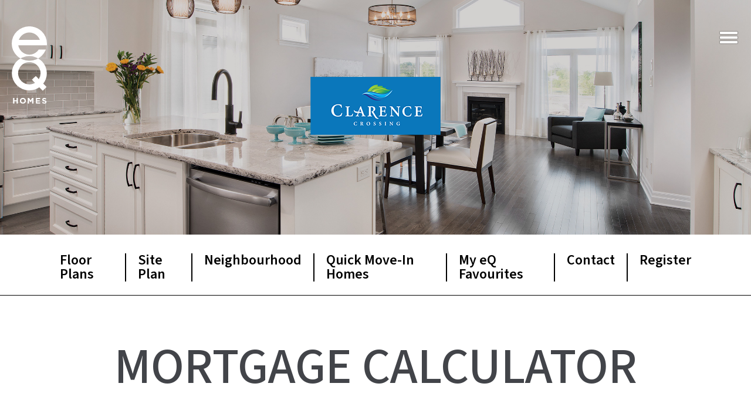

--- FILE ---
content_type: text/html; charset=UTF-8
request_url: https://eqhomes.ca/eq/communities/clarence-crossing/mortgage-calculator/226-the-piper-ii.html
body_size: 7810
content:
<!doctype html>
<html lang="en">
  <head>
    <meta charset="utf-8">
    <meta name="viewport" content="width=device-width, initial-scale=1, shrink-to-fit=no">
    <meta name="keywords" content="New,  Homes, Condos, Ottawa ">
    <meta name="description" content="New Homes &amp; Condos Ottawa" />
	<meta name="robots" content="index, follow, max-snippet:-1, max-image-preview:large, max-video-preview:-1" />
	<link rel="next" href="https://eqhomes.ca/" />
	<meta property="og:locale" content="en_US" />
	<meta property="og:type" content="website" />
	<meta property="og:title" content="eQhomes | New Homes &amp; Condos Ottawa" />
	<meta property="og:description" content="New Homes &amp; Condos Ottawa" />
	<meta property="og:url" content="https://eqhomes.ca/" />
	<meta property="og:site_name" content="eQhomes" />
	<script type="application/ld+json" class="yoast-schema-graph">{"@context":"https://schema.org","@graph":[{"@type":"WebSite","@id":"https://eqhomes.ca/#website","url":"https://eqhomes.ca/","name":"eQhomes","description":"New Homes &amp; Condos Ottawa","potentialAction":[{"@type":"SearchAction","target":"https://eqhomes.ca/?s={search_term_string}","query-input":"required name=search_term_string"}],"inLanguage":"en-CA"},{"@type":"CollectionPage","@id":"https://eqhomes.ca/#webpage","url":"https://eqhomes.ca/","name":"eQhomes | New Homes &amp; Condos Ottawa","isPartOf":{"@id":"https://eqhomes.ca/#website"},"description":"New Homes &amp; Condos Ottawa","breadcrumb":{"@id":"https://eqhomes.ca/#breadcrumb"},"inLanguage":"en-CA","potentialAction":[{"@type":"ReadAction","target":["https://eqhomes.ca/"]}]},{"@type":"BreadcrumbList","@id":"https://eqhomes.ca/#breadcrumb","itemListElement":[{"@type":"ListItem","position":1,"item":{"@type":"WebPage","@id":"https://eqhomes.ca/","url":"https://eqhomes.ca/","name":"Home"}}]}]}</script>
	<meta name="msvalidate.01" content="F09C716A0BA19CB76DB5CCE3F3F63D56" />
	<meta name="google-site-verification" content="tbwm5XlWlhllCkw2NXnsmv88oi1vsulzxGSnyZqAq9A" />

         
   
    <link rel="shortcut icon" href="/eq/images/favicon.png">

    <!-- CSS only -->
    <link href="https://cdn.jsdelivr.net/npm/bootstrap@5.1.3/dist/css/bootstrap.min.css" rel="stylesheet" integrity="sha384-1BmE4kWBq78iYhFldvKuhfTAU6auU8tT94WrHftjDbrCEXSU1oBoqyl2QvZ6jIW3" crossorigin="anonymous">
    <link rel="stylesheet" href="https://cdn.jsdelivr.net/npm/bootstrap-icons@1.4.0/font/bootstrap-icons.css" defer async>
    <link rel="stylesheet" href="https://use.fontawesome.com/releases/v5.3.1/css/all.css" defer async>

    
    <link href="/eq/css/styles.min.css?ver=1769780569" rel="stylesheet"> 

      <!-- Google Tag Manager -->
    <script>(function(w,d,s,l,i){w[l]=w[l]||[];w[l].push({'gtm.start':
    new Date().getTime(),event:'gtm.js'});var f=d.getElementsByTagName(s)[0],
    j=d.createElement(s),dl=l!='dataLayer'?'&l='+l:'';j.async=true;j.src=
    'https://www.googletagmanager.com/gtm.js?id='+i+dl;f.parentNode.insertBefore(j,f);
    })(window,document,'script','dataLayer','GTM-P8TZ8K9');</script>
    <!-- End Google Tag Manager -->

    
    
  
    <!-- Global site tag (gtag.js) - Google Analytics -->
    <script async src="https://www.googletagmanager.com/gtag/js?id=G-4WN67PCQPJ"></script>
    <script>
    window.dataLayer = window.dataLayer || [];
    function gtag(){dataLayer.push(arguments);}
    gtag('js', new Date());

    gtag('config', 'G-4WN67PCQPJ');
    </script>

<!-- AcuityAds Pixel -->
<script>
    'use strict'
    !(function(a, e) {
        if (!a.aap) {
            a.aap = function(e) {
                ;(a.acuityAdsEventQueue = a.acuityAdsEventQueue || []).push(e)
            }
            var t = 'script'
            var i = e.createElement(t)
            i.async = true
            i.src = 'https://origin.acuityplatform.com/event/v2/pixel.js'
            var c = e.getElementsByTagName(t)[0]
            c.parentNode.insertBefore(i, c)
            a.acuityPiggybackCallback = function(e) {
                a.acuityParseResponse(e)
            }
        }
    })(window, document)
    aap({ pixelKey: '782295605287874068' })
</script>
<!-- AcuityAds Pixel -->

<!-- Meta Pixel Code -->
<script>
!function(f,b,e,v,n,t,s)
{if(f.fbq)return;n=f.fbq=function(){n.callMethod?
n.callMethod.apply(n,arguments):n.queue.push(arguments)};
if(!f._fbq)f._fbq=n;n.push=n;n.loaded=!0;n.version='2.0';
n.queue=[];t=b.createElement(e);t.async=!0;
t.src=v;s=b.getElementsByTagName(e)[0];
s.parentNode.insertBefore(t,s)}(window, document,'script',
'https://connect.facebook.net/en_US/fbevents.js');
fbq('init', '2183031265419112');
fbq('track', 'PageView');
</script>
<noscript><img height="1" width="1" style="display:none"
src="https://www.facebook.com/tr?id=2183031265419112&ev=PageView&noscript=1"
/></noscript>
<!-- End Meta Pixel Code -->     <link href="/eq/communities/clarence-crossing/css/styles.css?ver=1769780569" rel="stylesheet">    <title> | Floor Plan | Clarence Crossing | eQhomes | New Homes &amp; Condos Ottawa</title>
  </head>
  <body id="" class=""  data-nav="fp" data-fp-nav="">
    <header>
        <div class="hero-wrapper pb-5 pb-md-0">
            <div class="hero hero-community" style="background-image:url('/eq/communities/clarence-crossing/images/hero.jpg')">
                <div class="wrapper  text-center ">
                    <a class="caption text-white text-center pt-5 " href="/eq/communities/clarence-crossing/">
                        <img src="/eq/images/logos/clarence-logo.png" class="img-fluid mx-auto my-4 d-block" alt="Hero Image" />
                    </a>
                    <br />
                </div>
            </div>
        </div>
    </header>
    <!-- Google Tag Manager (noscript) -->
    <noscript><iframe src="https://www.googletagmanager.com/ns.html?id=GTM-P8TZ8K9"
    height="0" width="0" style="display:none;visibility:hidden"></iframe></noscript>
    <!-- End Google Tag Manager (noscript) -->

<a href="#main-content" class="visually-hidden" title="Skip to main content" tabindex="0" aria-label="skip to Main Content">Skip to Main Content</a>
    <nav id="topNavigation">
        <a href="/" aria-label=""  class="">
            <img src="/eq/images/logos/eq-homes-logo.svg" class="img-fluid img-linked img-logo " alt="eQ Homes Ottawa" />
        </a>
        <div class="sm-overlay"></div>
        <div class="navbar-wrapper ">
            <button class="navbar-toggler " type="button">
                <span></span>
                <span></span>
                <span></span>
            </button>
            
            <div class="fullNav">
                <a href="/" aria-label=""  class="">
                    <img src="/eq/images/logos/eq-homes-logo-bl.svg" class="img-fluid img-linked img-logo " alt="eQ Homes Ottawa" />
                </a>  
                <div class="fullNavMenuWrapper">
                    <div class="nav-col nav-col-first" id="communitiesNavCol">
                        <div class="wrapper">
                            <a href="#" class="nav-link fs-24 fw-me ff-di fw-me text-brand  pb-3 has-open-close collapsed communityMenuTitle " data-target="menu-current"><span class=" has-dash has-dash-left"></span>Communities</a>

                            <ul class="community-menu-items" id="menu-current">
  
                                <li>
                                    <a  href="/eq/communities/marshall/" target="" class="nav-link fs-18 "><span class="fw-bl">Arnprior</span><br />Marshall’s Bay</a>
                                </li>
  
                                <li>
                                    <a  href="/eq/communities/embrun/" target="" class="nav-link fs-18 "><span class="fw-bl">Embrun</span><br />Embrun Central</a>
                                </li>
  
                                <li>
                                    <a  href="/eq/communities/pathways/" target="" class="nav-link fs-18 "><span class="fw-bl">Findlay Creek</span><br />Pathways</a>
                                </li>
  
                                <li>
                                    <a  href="https://eqhomes.ca/the-villages/" target="_blank" class="nav-link fs-18 "><span class="fw-bl">Rockland</span><br />The Villages Coming Soon</a>
                                </li>
  
                                <li>
                                    <a  href="/eq/communities/provence/" target="" class="nav-link fs-18 "><span class="fw-bl">Orléans</span><br />Provence Orleans</a>
                                </li>
  
                                <li>
                                    <a  href="https://greystonevillage.ca/" target="_blank" class="nav-link fs-18 "><span class="fw-bl">Old Ottawa East</span><br />Greystone Village</a>


                               <!--  <a href="https://greystonevillage.ca/thespencer/tasteofgreystone/" aria-label="Link opens in new Tab" rel="noopener" class="nav-link fs-18 spencer-link" target="_blank" >
                                    The Spencer
                                </a> -->

                                   <a href="https://greystonevillage.ca/thespencer/" aria-label="Link opens in new Tab" rel="noopener" class="nav-link fs-18 spencer-link" target="_blank" >
                                        The Spencer
                                    </a> 
                                    <a href="https://greystonevillage.ca/forecourt/" aria-label="Link opens in new Tab" rel="noopener" class="nav-link fs-18 spencer-link forecourt-link" target="_blank" >
                                        Forecourt Collection
                                    </a> 
                                </li>
  
                                <li>
                                    <a  href="https://equinelle.ca" target="_blank" class="nav-link fs-18 "><span class="fw-bl">Kemptville</span><br />eQuinelle</a>
                                </li>
  
                                <li>
                                    <a  href="/eq/communities/tapestry/" target="" class="nav-link fs-18 "><span class="fw-bl">Riverside South</span><br />Tapestry</a>
                                </li>
                            </ul>

                            <!-- <a href="#" class="nav-link fs-24 fw-me ff-di fw-me text-brand  pb-3 has-open-close collapsed communityMenuTitle " data-target="menu-current"><span class=" has-dash has-dash-left"></span>Coming Soon</a>
                                <ul class="community-menu-items" id="menu-current">
                                    <li>
                                        <a  href="/embrun-pre-reg/" target="_blank" class="nav-link fs-18 "><span class="fw-bl">Embrun</span><br /> Embrun Central</a>
                                    </li>
                                </ul>
                            </a> -->

                            <a href="/quick-move-in-homes.html" class="nav-link fs-24 has-dash fw-me ff-di fw-me text-brand has-dash has-dash-left" style="font-weight: 500;font-size: 24px;padding-bottom: 0px!important;margin-bottom: 20px;">Quick Move-in Homes</a>
                            <!-- <a href="/duo-homes" class="nav-link fs-24 has-dash fw-me ff-di fw-me text-brand has-dash has-dash-left" style="font-weight: 500;font-size: 24px;padding-bottom: 0px!important;margin-bottom: 20px;">Duo Homes</a> -->

                            <a href="/multi-gen-homes" class="nav-link fs-24 has-dash fw-me ff-di fw-me text-brand has-dash has-dash-left" style="font-weight: 500;font-size: 24px;padding-bottom: 0px!important;margin-bottom: 20px;">Multi-Gen Homes</a>
                            <a href="#" class="nav-link fs-24 fw-me ff-di fw-me text-brand pt-3 pb-3 has-open-close collapsed communityMenuTitle" data-target="menu-past" ><span class=" has-dash has-dash-left"></span>Past&nbsp;Communities</a>

                            <ul class="community-menu-items" id="menu-past">
      
                                <li>
                                    <a  href="/eq/communities/riverwalk/" target="" class="nav-link fs-18 "><span class="fw-bl">Manotick</span><br />Riverwalk</a>
                                </li>
      
                                <li>
                                    <a  href="/eq/communities/fernbank-crossing/" target="" class="nav-link fs-18 "><span class="fw-bl">Stittsville</span><br />Fernbank Crossing</a>
                                </li>
                            </ul>
                        </div>
                    </div>      
                    <div class="nav-col  ff-di fw-me" id="mainNavCol">
                        <ul class="wrapper">

                            <!-- <li>
                                <a href="/mortgage-approval.html" class="nav-link has-dash">Mortgage Approval</a>
                            </li>  -->

                            <li>
                                <a href="/homebuyers-path.html" class="nav-link has-dash">Homebuyer's Path</a>
                            </li>
                            <li>
                                <a href="/design-studio.html" class="nav-link has-dash">Design Studio</a>
                            </li>
                            <li>
                                <a href="/why-eq-homes.html" class="nav-link has-dash">Why eQ Homes</a>
                            </li>
                            <li>
                                <a href="/model-homes.html" class="nav-link has-dash">Model Homes</a>
                            </li>
                          
                            <li>
                                <a href="/contact.html" class="nav-link has-dash">Contact Us</a>
                            </li>
                        </ul>
                        <div class="social-icons-wrapper wrapper pt-4 pt-lg-0">
                            <a href="https://www.facebook.com/eqhomesottawa" aria-label="Link opens in new Tab" rel="noopener" class="" target="_blank" >
                                <img src="/eq/images/logos/fb-m.png" class="img-fluid img-linked social-icons " alt="facebook Link" />
                            </a>
                            <a href="https://www.youtube.com/eQHomes" aria-label="Link opens in new Tab" rel="noopener" class="" target="_blank" >
                                <img src="/eq/images/logos/yt-m.png" class="img-fluid img-linked social-icons mx-4 mx-md-5" alt="Youtube Link" />
                            </a>
                            <a href="https://www.instagram.com/eqhomes.ottawa/" aria-label="Link opens in new Tab" rel="noopener" class="" target="_blank" >
                                <img src="/eq/images/logos/ig-m.png" class="img-fluid img-linked social-icons" alt="Instagram Link" />
                            </a>
                        </div>
                    </div>
                    <div class="nav-col  ff-di fw-me  wrapper" id="footerNavCol"></div>     
                </div>       
            </div>
        </div>
    </nav><nav class="navbar navbar-expand-lg navbar-light my-4" id="commNavigation">
    <div class="container">
        <button class="navbar-toggler collapsed" type="button" data-bs-toggle="collapse"
            data-bs-target="#navbarCommunities" aria-controls="navbarCommunities" aria-expanded="false"
            aria-label="Toggle navigation">
            <span class="navbar-toggler-icon"></span>
        </button>
        <div class="collapse navbar-collapse" id="navbarCommunities">
            <ul class="navbar-nav mx-auto  mb-2 ff-di">
                <li class="nav-item" id="nav-fp">
                    <a class="nav-link" href="/eq/communities/clarence-crossing/floor-plans.html">Floor Plans</a>
                </li>
                <li class="nav-item" id="nav-sp">
                    <a class="nav-link" href="/eq/communities/clarence-crossing/site-plans.html">Site Plan</a>
                </li>
                <li class="nav-item" id="nav-ne">
                    <a class="nav-link" href="/eq/communities/clarence-crossing/neighbourhood.html">Neighbourhood</a>
                </li>
                <!-- <li class="nav-item" id="nav-mh">
                    <a class="nav-link" href="/eq/communities/clarence-crossing/model-homes.html">Model Homes</a>
                </li> -->
                                <li class="nav-item" id="nav-nr">
                    <a href="/quick-move-in-homes.html" class="nav-link">Quick Move-In Homes</a>
                </li>

                <!-- <li class="nav-item"  id="nav-nr">
                        <a href="/mortgage-approval.html" class="nav-link">Mortgage Approval</a>
                    </li> -->
                <li class="nav-item" id="nav-mys">
                    <a class="nav-link" href="/eq/communities/clarence-crossing/eq-favourites.html">My eQ Favourites</a>
                </li>
                <li class="nav-item" id="nav-co">
                    <a class="nav-link" href="/eq/communities/clarence-crossing/contact.html">Contact</a>
                </li>
                <li class="nav-item" id="nav-re">
                    <a class="nav-link" href="/eq/communities/clarence-crossing/register.html">Register</a>
                </li>

            </ul>
        </div>
    </div>
</nav>

    <main id="main-content">
       <div class="container-fluid   py-5">
            <div class="container">
                <div class="row">
                    <div class="col-12 text-center">
                        <h2 class="fs-long-title fw-me fp-home-type ff-di text-brand">MORTGAGE CALCULATOR</h2>
                    </div>
                </div>
            </div>

            <div class="container mt-5">
                <div class="row">
                     <div class="col-12 p-0 text-end border-bottom-1 border-grey">
                        <a href="/eq/communities/clarence-crossing/floor-plan/226-.html" class="btn-back page-nav-btn d-inline-block">Back to </a>
                    </div>
                </div>
            </div>

            <div class="container mt-5 mortgage-calculator">
                <div class="col-xs-12 col-sm-12 col-md-6 col-lg-8 mx-auto">
                    <div class="row">
                        <div class="col-xs-12">
                            <p class="h-18">If you’re like most people, your mortgage payment is the largest payment you have to make on a consistent basis. Consequently, no other monthly bill has a greater impact on your financial situation than your mortgage payment. This calculator will help you calculate you loan payments.</p>
                        </div>
                        <div class="col-xs-12 col-sm-12 col-md-12 col-lg-12 mb-5">
                            <p class="h-18">Use the calculator below to help assess your financial options.</p>
                            
                            <div class="row mt-5">
                               
                                <div class="col-sm-6 col-12 text-sm-start">
                                    House Price
                                </div>
                                <div class="col-sm-6 col-12 text-sm-end">
                                    <input type="number" value="100000" id="housePrice">
                                </div>    
                                <div class="col-12">
                                    <input type="range" min="100000" max="2000000" value="100000" id="housePriceSlider">
                                </div>
                            </div>
                            <div class="row mt-4">
                                <div class="col-sm-6 col-12 text-sm-start">
                                    Down Payment (%)
                                </div>
                                <div class="col-sm-6 col-12 text-sm-end">
                                    <input type="number" value="20" max="100" id="downPayment">
                                </div>
                                <div class="col-12">
                                    <input type="range" min="0" max="100" value="20" id="downPaymentSlider">
                                </div>    
                            </div>
                            <div class="row mt-4">
                                <div class="col-sm-6 col-12 text-sm-start">
                                    Mortgage Payment
                                </div>
                                <div class="col-sm-6 col-12 text-sm-end">
                                    <p id="mortgagePayment" class="green h-24"></p>
                                </div>
                            </div>
                            <div class="row mt-4">
                                <div class="col-sm-6 col-12 text-sm-start">
                                    Amortization (years)
                                </div>
                                <div class="col-sm-6 col-12 text-sm-end">
                                    <input type="number" value="20" max="100" id="amortization">
                                </div> 
                                <div class="col-12">
                                    <input type="range" min="1" max="30" value="20" id="amortizationSlider">    
                                </div>
                            </div>
                            <div class="row mt-4">
                                 <div class="col-sm-6 col-12 text-sm-start">
                                    Interest Rate (%)
                                </div>
                                <div class="col-sm-6 col-12 text-sm-end">
                                    <input type="number" value="2.59" max="100" id="interestRate">
                                </div> 
                                <div class="col-12">
                                    <input type="range" min="1" max="20" value="2.59" step="0.01" id="interestRateSlider">  
                                </div>
                            </div>
                            
                            <p class="h-32 mt-4">TOTAL</p>
                            <div class="row mb-5">
                                <div class="col-6 col-sm-7 col-md-8 col-lg-8">
                                    <p>For a <span id="finalMortgage"></span> mortgage at <span id="finalInterest"></span>%, <span id="Finalamortization">20</span> years amortization, your monthly payment will be approximately</p>
                                </div>
                                <div class="col-6 col-sm-5 col-md-4 col-lg-4 text-end">
                                    <p class="h-36 green text-right" id="finalMonthlyPayment"></p>
                                </div>
                            </div>
            
                            
                            
                            <p>Note these calculations are for estimation purposes only and do not include tax and insurance estimates. Please consult your sales representative for more details.</p>
                            <p><small>It is recommended that customers have an independent assessment or confirmation with their respective bank and/or mortgage provider.</small></p>
                        </div>
                    </div>
		        </div>
            </div>
        </div>
    </main>
<footer>
        <img src="/eq/images/misc/curve-up-org-rev.png" class="img-fluid w-100 footer-curve" alt="eQ Homes Ottawa" />
        <div class="container-fluid bg-org mt--150">
                     
            <div class="container">
                <div class="row">
                    <div class="col-12 text-center" id="footerNav">
                        <ul  class="wrapper">
                            <li>
                                <a href="/customer-reviews.html" class="nav-link">Reviews</a>
                            </li>
                            <li>
                                <a href="/updates.html" class="nav-link">Updates</a>
                            </li>
                            <li>
                                <a href="/eq-favourites.html" class="nav-link">My eQ Favourites</a>
                            </li>
                            <li>
                                <a href="/homeowner-portal.html" class="nav-link">eQ Homeowner's Resources</a>
                            </li>
                            <li>
                                <a href="/careers.html" class="nav-link">Careers</a>
                            </li>
                            <li>
                                <a href="/our-team.html" class="nav-link has-dash">Our Team</a>
                            </li>
                            <li>
                                <a href="/about-us.html" class="nav-link">About Us</a>
                            </li>
                            <li>
                                <a href="/broker-portal.html" class="nav-link">Broker Portal</a>
                            </li>
                        </ul>
                    </div>
                </div>
            </div>
        </div>        <div class="container-fluid bg-brand order-1">
            <div class="row">
                <div class="col-12 px-0 ">
                    <img src="/eq/images/misc/curve-up-org.png" class="img-fluid w-100 footer-curve-org" alt="eQ Homes Ottawa" />
                </div>
            </div>
        </div>

        <div class="container-fluid   bg-brand pb-md-5">
            <div class="row">
                <div class="col-12 py-4 py-md-5 text-center">
                    <a href="https://www.facebook.com/eqhomesottawa" aria-label="Link opens in new Tab" rel="noopener" class="" target="_blank" >
                        <img src="/eq/images/logos/fb.png" class="img-fluid img-linked social-icons " alt="facebook Link" />
                    </a>
                    <a href="https://www.youtube.com/eQHomes" aria-label="Link opens in new Tab" rel="noopener" class="" target="_blank" >
                        <img src="/eq/images/logos/yt.png" class="img-fluid img-linked social-icons mx-4 mx-md-5" alt="Youtube Link" />
                    </a>
                    <a href="https://www.instagram.com/eqhomes.ottawa/" aria-label="Link opens in new Tab" rel="noopener" class="" target="_blank" >
                        <img src="/eq/images/logos/ig.png" class="img-fluid img-linked social-icons" alt="Instagram Link" />
                    </a>
                </div>
            </div>
            <div class="container">
                <div class="row">
                    <div class="col-12">
                        <div class="border-t my-4 my-md-5"></div>
                    </div>
                    <div class="col-xs-12 col-sm-6 col-lg-3">
                        <a href="https://www.avidratings.com/reviews/eq-homes" aria-label="Link opens in new Tab" rel="noopener" class="" target="_blank" >
                            <img src="/eq/images/misc/customer-reviews.png" class="img-fluid img-linked mx-auto d-block mb-3" alt="Customer Review">
                        </a>                        
                    </div>
                     <div class="col-xs-12 col-sm-6 col-lg-3">
                        <a href="/awards.html"  class=""  >
                            <img src="/eq/images/misc/winner-housing-awards.png?v=1" class="img-fluid img-linked mx-auto d-block mb-3" alt="Winner 2019 Housing Design Awards">
                        </a>
                    </div> 
                    <div class="col-xs-12 col-sm-6 col-lg-3">
                        <a href="https://www.ottawasnewesthomes.com/Home-Builder-Ratings/" aria-label="Link opens in new Tab" rel="noopener" class="" target="_blank" >
                            <img src="/eq/images/misc/builder-rating.png" class="img-fluid img-linked mx-auto d-block mb-3" alt="93% Builder Rating">
                        </a>                        
                    </div>
                    <div class="col-xs-12 col-sm-6 col-lg-3 align-self-center">
                        <a href="http://www.bbb.org/ottawa/business-reviews/home-builders/eq-homes-in-ottawa-on-58254#sealclick" aria-label="Link opens in new Tab" rel="noopener" class="" target="_blank" >
                            <img src="/eq/images/misc/bbb.png?v=1" class="img-fluid img-linked mx-auto d-block mb-3" alt="BBB Accredited Business">
                        </a>                        
                    </div>
                </div>
                <div class="row mt-5  pb-5 pb-md-0">
                    <div class="col-12 mb-5 text-center ">
                        <p class="disclaimers text-white fw-li pb-md-5">Copyright © 2026 eQ Homes. All rights reserved. *Prices subject to change without notice E&OE. **All renderings are artist’s concept. The ENERGY STAR® mark is administered and promoted in Canada<br class="d-none d-md-block" /> by Natural Resources Canada. Used with permission. Site design and branding by Watershed Group & <a href="https://ryan-design.com" aria-label="Link opens in new Tab" rel="noopener" class="text-linked" target="_blank" >Ryan Design International</a>.  |  <a href="/privacy-policy.html" aria-label=""  class="text-linked">PRIVACY POLICY</a> | <a href="javascript:void(0)" data-acsb="trigger" class="text-linked">ACCESSIBILITY</a> | <a href="/eq/pdfs/accessibility-plan.pdf" target="_blank" class="text-linked text-uppercase">Multi-Year Accessibility Plan</a></p>
                    </div>
                </div>
            </div>
        </div>


        <div id="videoModal" class="modal fade" tabindex="-1" aria-labelledby="videoModal" aria-hidden="true">
           <div class="modal-dialog  modal-xl modal-dialog-centered">
                <div class="modal-content">
                    <div class="modal-header">
                        <button type="button" class="btn-close" data-bs-dismiss="modal" aria-label="Close"></button>
                    </div>
                    <div class="modal-body">
                        <div class="ratio ratio-16x9">
                            <iframe src="" id="videoFrame" title="Video" allowfullscreen></iframe>
                        </div>
                    </div>
               </div>
            </div>
        </div>


        <script>(function(){var s = document.createElement('script'),e = ! document.body ? document.querySelector('head') : document.body;s.src = 'https://acsbapp.com/apps/app/dist/js/app.js';s.async = true;s.onload = function(){acsbJS.init({statementLink : '',footerHtml : '',hideMobile : false,hideTrigger : true,language : 'en',position : 'left',leadColor : '#146ff8',triggerColor : '#146ff8',triggerRadius : '50%',triggerPositionX : 'left',triggerPositionY : 'bottom',triggerIcon : 'people',triggerSize : 'medium',triggerOffsetX : 20,triggerOffsetY : 20,mobile : {triggerSize : 'small',triggerPositionX : 'left',triggerPositionY : 'center',triggerOffsetX : 0,triggerOffsetY : 0,triggerRadius : '0'}});};e.appendChild(s);}());</script>   
        <script src="https://code.jquery.com/jquery-3.3.1.min.js"></script>

        <!-- JavaScript Bundle with Popper -->
        <script src="https://cdn.jsdelivr.net/npm/bootstrap@5.1.3/dist/js/bootstrap.bundle.min.js" integrity="sha384-ka7Sk0Gln4gmtz2MlQnikT1wXgYsOg+OMhuP+IlRH9sENBO0LRn5q+8nbTov4+1p" crossorigin="anonymous"></script>

        <script src="/eq/js/custom.min.js"></script>
        
               
        <script src="//app.lassocrm.com/analytics.js" type="text/javascript"></script>
        <script type="text/javascript">
        <!--
        var LassoCRM = LassoCRM || {};
        (function(ns){
            ns.tracker = new LassoAnalytics('LAS-382183-01');
        })(LassoCRM);
        try {
            LassoCRM.tracker.setTrackingDomain("//app.lassocrm.com");
            LassoCRM.tracker.init();  // initializes the tracker
            LassoCRM.tracker.track(); // track() records the page visit with the current page title, to record multiple visits call repeatedly.
            LassoCRM.tracker.patchRegistrationForms();
        } catch(error) {}
        -->
        </script>

        <script type="text/javascript">
            (function(i) {var u =navigator.userAgent;
                var e=/*@cc_on!@*/false; var st = setTimeout;if(/webkit/i.test(u)){st(function(){var dr=document.readyState;
                if(dr=="loaded"||dr=="complete"){i()}else{st(arguments.callee,10);}},10);}
                else if((/mozilla/i.test(u)&&!/(compati)/.test(u)) || (/opera/i.test(u))){
                document.addEventListener("DOMContentLoaded",i,false); } else if(e){     (
                function(){var t=document.createElement("doc:rdy");try{t.doScroll("left");
                i();t=null;}catch(e){st(arguments.callee,0);}})();}else{window.onload=i;}})
                (function() {
                    var formsCollection = document.getElementsByTagName("form");
                    for(var i=0;i<formsCollection.length;i++)
                    {

                       if(typeof(formsCollection[i].guid) !== 'undefined'){
                            formsCollection[i].guid.value = LassoCRM.tracker.readCookie("ut");
                       }
                    }

            });
        </script>

        

        <script defer src="https://connect.podium.com/widget.js#API_TOKEN=8ecbbb52-f227-4608-a998-20b26ff10812" id="podium-widget" data-api-token="8ecbbb52-f227-4608-a998-20b26ff10812"></script>
        <script type="text/javascript" src="//nexus.ensighten.com/choozle/15952/Bootstrap.js"></script>
   
     <script src="/eq/js/lightbox.min.js"></script>  
        <script>
            lightbox.option({
            'disableScrolling': true,
            'wrapAround': true,
            'alwaysShowNavOnTouchDevices': true,
            'showImageNumberLabel': false
            })
    </script>


    <script type="text/javascript" src="/eq/js/cookie-manager.js?id=4"></script>
    <script type="text/javascript" src="/eq/js/scripts-fav-compare.js?id=4"></script>
    <script type="text/javascript" src="/eq/js/mortgage-calculator.js"></script>


    <div class="modal fade" id="sharePopUp" tabindex="-1" aria-labelledby="sharePopUp" aria-hidden="true">
            <div class="modal-dialog modal-lg modal-dialog-centered">
                <div class="modal-content">
                    <div class="modal-header">
                        <button type="button" class="btn-close" data-bs-dismiss="modal" aria-label="Close"></button>
                    </div>
                    <div class="modal-body text-center">
                        <div class="addthis_inline_share_toolbox"></div>
                    </div>
                </div>
            </div>
        </div>
        <script type="text/javascript" src="//s7.addthis.com/js/300/addthis_widget.js#pubid=ra-60af13ade637df79"></script>
    </footer>    
    </body>
</html>           


--- FILE ---
content_type: text/css
request_url: https://eqhomes.ca/eq/css/styles.min.css?ver=1769780569
body_size: 14513
content:
@import url(https://fonts.googleapis.com/css2?family=Source+Sans+3:wght@300;400;500;600;700;800;900&display=swap);.subHeading,a:hover{color:#424449}a,a:hover{text-decoration:none}.all-0,.lb-container>.nav,.left-0{left:0}.all-0,.bottom-0{bottom:0}.customList li,.customList-no-counter li{margin:0 0 1.5rem;position:relative}#topNavigation .fullNav .nav-col ul,#topNavigation .mainnav ul{padding:25px 0;list-style-type:none}.all-0,.jut-abs,.right-0{right:0}#news .news-container a,.register-event:hover,.text-linked:hover,.text-underline{text-decoration:underline}#broker-portal ul.reasons li span,.customList li::before{background:#e97200;--size:32px;left:calc(-1 * var(--size) - 10px);width:var(--size);height:var(--size)}#broker-portal ul.reasons,#broker-portal ul.why,#footerNav,#topNavigation #footerNavCol ul,#topNavigation .mainnav ul,.fp-option-list,.yourPathList{list-style-type:none}.hero,.menu-open,.statusBanner,body.lb-disable-scrolling{overflow:hidden}#broker-registerForm select,#comm-registerForm select{background-image:url('data:image/svg+xml;charset=US-ASCII,%3Csvg%20xmlns%3D%22http%3A%2F%2Fwww.w3.org%2F2000%2Fsvg%22%20width%3D%22292.4%22%20height%3D%22292.4%22%3E%3Cpath%20fill%3D%22%23E77217%22%20d%3D%22M287%2069.4a17.6%2017.6%200%200%200-13-5.4H18.4c-5%200-9.3%201.8-12.9%205.4A17.6%2017.6%200%200%200%200%2082.2c0%205%201.8%209.3%205.4%2012.9l128%20127.9c3.6%203.6%207.8%205.4%2012.8%205.4s9.2-1.8%2012.8-5.4L287%2095c3.5-3.5%205.4-7.8%205.4-12.8%200-5-1.9-9.2-5.5-12.8z%22%2F%3E%3C%2Fsvg%3E');background-repeat:no-repeat,repeat;background-position:right .7em top 50%,0 0;background-size:.65em auto,100%}.model-home-ribbon,span.keeptogether{white-space:nowrap}@font-face{font-family:Gotham;src:url('fonts/Gotham-Thin.otf') format('opentype');font-weight:100}@font-face{font-family:Gotham;src:url('fonts/Gotham-Light.otf') format('opentype');font-weight:300}@font-face{font-family:Gotham;src:url('fonts/Gotham-Book.otf') format('opentype');font-weight:400}@font-face{font-family:Gotham;src:url('fonts/Gotham-Medium.otf') format('opentype');font-weight:500}@font-face{font-family:Gotham;src:url('fonts/Gotham-Black.otf') format('opentype');font-weight:800}html{scroll-behavior:smooth}body{font-family:'Source Sans 3',sans-serif;font-size:22px;font-weight:300;line-height:1.85}a{color:#212529;-webkit-transition:.32s ease-out;-moz-transition:.32s ease-out;-o-transition:.32s ease-out;-ms-transition:.32s ease-out;transition:.32s ease-out}.all-0{top:0}.ff-gotham,.font-gt{font-family:Gotham}#eq-smart-home h3,#eq-work-well h3,#footerNav .nav-link,.ff-di{font-family:'Source Sans 3',sans-serif}.fw-thn{font-weight:100!important}.fw-li{font-weight:300!important}.fw-me,strong{font-weight:500}.fw-re{font-weight:400}.full-rd .amt,.fw-bo{font-weight:600}.fw-bl{font-weight:800}.fw-cMe{font-weight:550}.fw-cBo{font-weight:660}.fs-10{font-size:10px}.fs-11{font-size:11px}.fs-13{font-size:13px}.fs-15{font-size:15px}.fs-17{font-size:17px}.fs-18{font-size:18px!important}.fs-19{font-size:19px}.fs-20{font-size:20px}.fs-22{font-size:22px}.fs-24{font-size:24px}.fs-28{font-size:28px}.fs-30{font-size:30px}.fs-32{font-size:32px}.fs-36{font-size:36px}.fs-40{font-size:40px}.fs-42{font-size:42px}.fs-47{font-size:47px}.fs-52{font-size:52px}.fs-58{font-size:58px}.fs-62{font-size:62px}.fs-72{font-size:72px}.fs-82{font-size:82px}.fs-89{font-size:89px}.fs-92{font-size:92px}.fs-134,.fs_home_animation{font-size:134px}.fs-long-title,.full-rd .amt{font-size:85px}.topHeading{font-size:100px;font-weight:550;margin-top:15px;margin-bottom:15px}.subHeading{font-size:58px;font-weight:660}.ls-1{letter-spacing:1px}.ls-2{letter-spacing:2px}.lh-0{line-height:0}.lh-1{line-height:1}.lh-1_2{line-height:1.2}.lh-15{line-height:1.5}.lh-2{line-height:2}.disclaimers{font-size:12px}.btn-brand,.btn-brand-duo{transition:.32s ease-out;font-weight:400;font-size:18px;padding:8px 25px;letter-spacing:1.5px}::placeholder{color:000;opacity:1}:-ms-input-placeholder{color:000}::-ms-input-placeholder{color:000}.w-12{width:12px}.top-0{top:0}.zindex-1{z-index:1}.cover-it,.zindex-2{z-index:2}.zindex-3{z-index:3}.border-bottom-1{border-bottom:1px solid}.border-orange{border-color:#ffa400}.border-grey{border-color:#999899}.bg-org{background-color:#e97200!important}.bg-grey{background-color:#555559!important}.bg-l-grey{background-color:#9a989a!important}.bg-light,.custom-carousel-indicators button{background-color:#d2cfcd!important}.bg-light-comm{background-color:#f0eeed!important}.bg-light-frm{background-color:#dcd8d6!important}.bg-grey-broker{background-color:#6e6f70!important}.bg-sales-event{background-color:#f8f8f8}.bg-brand{background-color:#424449}.bg-dbl{background:-moz-linear-gradient(left,#d2cfcd 0,#d2cfcd 50%,#f0eeed 50%,#f0eeed 100%);background:-webkit-gradient(linear,left top,right top,color-stop(0,#d2cfcd),color-stop(50%,#d2cfcd),color-stop(50%,#f0eeed),color-stop(100%,#f0eeed));background:-webkit-linear-gradient(left,#d2cfcd 0,#d2cfcd 50%,#f0eeed 50%,#f0eeed 100%);background:-o-linear-gradient(left,#d2cfcd 0,#d2cfcd 50%,#f0eeed 50%,#f0eeed 100%);background:-ms-linear-gradient(left,#d2cfcd 0,#d2cfcd 50%,#f0eeed 50%,#f0eeed 100%);background:linear-gradient(to right,#d2cfcd 0,#d2cfcd 50%,#f0eeed 50%,#f0eeed 100%)}.text-brand{color:#424449!important}.text-black{color:#000!important}.text-grey{color:#555!important}#sp-phases a:hover,.fp-house-type:not(.collapsed),.text-org{color:#e97200!important}.bg-l-grey .bi,.btn:active,.btns:focus,.mortgage-calculator input[type=range]:focus{outline:0}.btn-brand{background-color:#424449;color:#fff;text-align:center}.btn-brand-duo:hover,.btn-brand:hover{background-color:#e97200;color:#fff!important}.btn-brand-duo{background-color:#f4cd2a;color:#000;text-align:center}.btn-org,.btn-rnd{display:inline-block;transition:.3s linear;text-align:center}.btn-brand-essential:hover{background-color:#a1d2ce!important;color:#fff!important}.btn-brand-signature:hover{background-color:#649270!important;color:#fff!important}.btn-border{display:inline-block;font-weight:300;font-size:20px;border:1px solid #fff;background-color:transparent;color:#fff;padding:3px 35px;letter-spacing:1px}.bt-border-bl,.btn-org,.btn-rnd{letter-spacing:2px}.btn-border:hover{background-color:#e97200!important;color:#fff!important}.bt-border-bl{max-width:100%;width:360px;margin:0 auto;color:#000;border:1px solid #000;font-size:18px;font-weight:500;padding:10px}.btn-rnd,hr{max-width:90%}.bg-light .btn-border,.bg-white .btn-border,.border-bl{color:#424449;border:2px solid #424449}.bg-light .btn-border{background-color:#dad8d6}.btn-linked:hover{transform:scale(.96)}.btn-rnd{background-color:#fff;color:#000;font-weight:500;padding:7px 10px;border-radius:15px;border:none;width:350px}.hr,.hr-sm{width:650px}#NavHomeBuyerPath .nav-link.active,#NavHomeBuyerPath .nav-link:hover,#commNavigation .activeNav,#commNavigation .nav-link:hover,#fpNav .fp-house-type:hover,#news .news-container a:hover,#news .page-link,#topNavigation .fullNav .nav-link:hover,#topNavigation .mainnav .nav-link:hover,.btn-more:hover,.btn-rnd:hover,.ft-nav-link{color:#e97200}.btn-more,.btn-wh{color:#000;font-weight:500}#registerForm .form-floating label,#registerForm select{color:#9a989a;font-size:14px}.btn-wh{background-color:#eee}#footerNav .nav-link,#topNavigation #footerNavCol li a,.btn-back,.btn-back:hover,.btn-org,.btn-wh:hover,.communities-wrapper:hover .text-coming-soon,.customList li::before{color:#fff}.btn-back:hover,.btn-org,.btn-wh:hover{background-color:#e97200}.btn-org{font-weight:300;padding:7px 50px;border:none}.btn-register{border:none;padding:5px 20px;float:right;font-size:20px}.btn-back{background-color:#999899;text-align:center;padding:15px 40px;border-radius:10px 10px 0 0;font-size:24px}.page-nav-btn{padding:5px 40px}.customList,.customList-no-counter{list-style:none;padding-left:40px}.has-dash,.has_arrow{position:relative}.has_arrow:after{position:absolute;pointer-events:none;border:15px solid transparent;content:"";height:0;width:0;margin-left:-15px}.arrow_down:after{top:100%;left:50%;border-top-color:#000}.arrow_up:after{bottom:100%;left:50%;border-bottom-color:#000}.has-bg{background-position:center;background-size:cover;height:92%}.has-dash:after{position:absolute;left:0;bottom:0;width:30px;content:'';border:1px solid #e97200}.has-dash-left:after{bottom:-10px}.has-dash-wh:after{border:1px solid #fff}.has-transition{transition:.34s linear}.img-linked{-webkit-transition:.32s ease-out;-moz-transition:.32s ease-out;-o-transition:.32s ease-out;-ms-transition:.32s ease-out;transition:.32s ease-out}#topNavigation .fullNav,#topNavigation .mainnav,#topNavigation .navbar-toggler{transition:.35s ease-in-out;position:fixed}.hero,.rnd-corners{background-position:center;transition:.25s ease-in-out;background-size:cover}.img-linked:hover{transform:scale(.95);cursor:pointer}.text-linked,.text-linked:hover{color:inherit}.border-t{border-top:1px solid #fff!important;max-width:1320px;margin:auto}.bg-org .border-t,.border-t-bl{border-top:1px solid #424449!important}.border-b-bl{border-bottom:1px solid #424449!important}hr{border-bottom:1px solid #000;opacity:1}.hr{border-bottom:1px solid #000!important}.hr-wh{border-bottom:1px solid #fff;box-shadow:none}.rd-wrapper{border-radius:50%;border:10px solid #424449;background-position:center;background-size:cover;display:block;margin:auto;max-width:100%;position:relative}.rd-wrapper-hero{max-width:800px}.rd-content{padding-top:100%;display:block;margin:0 auto;box-sizing:border-box;position:relative}.rd-title,.rnd-corners .play-btn{position:absolute;left:50%;transform:translate(-50%,-50%);top:50%}.rd-title{width:100%;text-align:center}.rnd-corners{width:750px;height:300px;display:block;margin:auto;max-width:100%;border-radius:100px}.border-wh2{border:10px solid #d2cfcd}.border-wh{border:10px solid #fff}.border-brand{border:10px solid #424449}.border-wh-sm{border:5px solid #fff}.border-radius-10{border-radius:10px}.rd-wrapper-xl{max-width:950px}.rd-wrapper-sm{max-width:500px}.rd-wrapper-xs{max-width:215px}.rd-wrapper-xxs{max-width:200px}.blink_me{animation:.5s linear infinite blinker}@keyframes blinker{50%{opacity:0}}.full-rd{width:320px;height:320px;border-radius:50%;border:18px solid #a9a8ab;display:flex;align-items:center;justify-content:center;line-height:1;text-align:center}.full-rd .txt{font-weight:500;font-size:65px;border-top:2px solid #fff}.pb-90{padding-bottom:90px}.pb-150{padding-bottom:150px}.pb-250{padding-bottom:250px}.pb-450{padding-bottom:450px}.mt--200{margin-top:-200px}#eq-gourmet-kitchens .slider-wrapper,#eq-superior-interiors .slider-wrapper,.mt--100{margin-top:-100px}.mt--50{margin-top:-50px}.mx-100,.mx-125,.mx-150,.mx-175,.mx-200,.mx-225,.mx-250,.mx-300,.mx-350,.mx-58,.mx-65,.mx-650,.mx-750,.mx-800,.mx-90,.mx-999{margin:0 auto;max-width:100%}.mx-58{width:58px}.mx-65{width:65px}.mx-90{width:90px}.mx-100{width:100px}.mx-125{width:125px}.mx-150{width:150px}.mx-175{width:175px}.mx-200{width:200px}.mx-225{width:225px}.mx-250{width:250px}.mx-300{width:300px}.mx-350{width:350px}.mx-650{width:650px}.mx-750,.mx-800{width:750px}.mx-999{width:999px}.hero{height:750px;width:100%;position:relative;display:flex;align-items:center;justify-content:center}.btn-broker,.btn-brokerpdf{transition:.32s ease-out;text-align:center}.curve-h-1 .img-curve-d{height:100px}.curve-h-2 .img-curve-d{height:210px}#registerForm textarea{height:150px}#registerForm .form-control{border-radius:0;border:none;background-color:#dcd8d6}#registerForm .form-control::placeholder{color:#9a989a;opacity:0;font-size:14px}#registerForm .form-control:-ms-input-placeholder{color:#9a989a;font-size:14px}#registerForm select{background-color:#dcd8d6}.customList{counter-reset:my-counter}.customList li{counter-increment:my-counter}.customList li::before{content:counter(my-counter);font-size:1.25rem;font-weight:500;position:absolute;line-height:2rem;top:0;border-radius:50%;text-align:center}#fp-filter table tr:hover,.cursor-pointer,.pointer,.zoom-svg-buttons{cursor:pointer}.twocol{columns:2;-webkit-columns:2;-moz-columns:2}.twocol li{margin:0 1rem 1.5rem}#siteplan .cls-1{isolation:isolate}#siteplan .cls-2{fill:#ed1c24}#siteplan .cls-3{fill:#a7c9a8;opacity:1}#siteplan .cls-4{opacity:.75;mix-blend-mode:multiply}#siteplan .cls-5{fill:#fff}.border-b-2{border-bottom:2px solid}.border-brand-color,.border-dgrey,.mh-border-grey{border-color:#424449}@media screen and (max-width:2000px){.fs_home_animation{font-size:80px}}@media screen and (max-width:991px){.hero{height:650px}.fs-134{font-size:90px}.topHeading{font-size:80px}.fs_home_animation{font-size:72px}#new-home-release-sales-event .fs-52{font-size:45px}#new-home-release-sales-event .fs-24{font-size:22px}}@media screen and (max-width:767px){body{font-size:21px}.fs-24{font-size:22px}.fs-32{font-size:28px}.fs-36{font-size:30px}.fs-42{font-size:34px}.fs-47{font-size:37px}.fs-52,.fs-72{font-size:42px}.fs-58,.subHeading,.topHeading{font-size:40px}.fs-62{font-size:38px}.fs-82,.fs_home_animation{font-size:50px}.fs-92{font-size:46px}.fs-134{font-size:70px}.twocol{columns:1;-webkit-columns:1;-moz-columns:1}.curve-h-1 .img-curve-d,.ht-50{height:50px}.btn-border{padding:5px 15px}.btn-back{font-size:18px}.rd-wrapper{max-width:80%}.rd-wrapper-sm{max-width:400px}.rd-wrapper-xs{max-width:250px!important}.rd-wrapper-xxs{max-width:190px!important}.hero-wrapper{background-color:#424449;padding-top:100px}.hero{border-radius:50%;border:10px solid #dad8d6;height:100%;background-position:center;background-size:cover;display:block;margin:auto;width:375px;max-width:100%}.hero:after,.rnd-corners:after{content:'';padding-top:100%;display:block;margin:0 auto;box-sizing:border-box;position:relative}.curve-h-2 .img-curve-d{height:110px}.rnd-corners{width:320px;height:320px;border-radius:50%}.no-rnd-md{border-radius:0!important;width:100%;height:220px}.pb-150{padding-bottom:100px}}@media screen and (max-width:576px){body{font-size:18px}.fs-24{font-size:19px}.fs-32{font-size:24px}.fs-36,.topHeading{font-size:30px}.fs-42{font-size:34px}.fs-47{font-size:35px}.fs-52{font-size:36px}.fs-58{font-size:37px}.fs-62{font-size:38px}.fs-72,.fs-82,.fs_home_animation{font-size:42px}.fs-92{font-size:46px}.fs-134{font-size:50px}.btn-back{font-size:15px;padding:15px 10px}.page-nav-btn{padding:5px 10px}.btn-brand{font-size:15px;padding:8px 12px}.ht-50{height:40px}.rd-wrapper{max-width:100%}.rd-wrapper-xs{max-width:75%!important}.rd-wrapper-xxs{max-width:190px!important}.full-rd{width:275px;height:275px;border:10px solid #a9a8ab}.pb-150{padding-bottom:75px}.pb-250{padding-bottom:200px}.pb-450{padding-bottom:215px}}.border-2{border:2px solid}#topNavigation .img-logo{width:60px;position:fixed;left:20px;top:45px;z-index:1000}#topNavigation .navbar-toggler{right:10px;top:45px;z-index:3147482999}#topNavigation .navbar-toggler:active,#topNavigation .navbar-toggler:focus{outline:0;box-shadow:none}#topNavigation .navbar-toggler span{height:4px;width:30px;border-radius:1px;background-color:#fff;display:block;margin-top:4px;transition:.32s linear;-webkit-box-shadow:0 0 1px 1px rgba(0,0,0,.25);-moz-box-shadow:0 0 1px 1px rgba(0,0,0,.25);box-shadow:0 0 1px 1px rgba(0,0,0,.25)}#topNavigation .mainnav{top:50px;right:-320px;opacity:0;background-color:#999899;padding-top:45px;width:320px;z-index:99}#topNavigation .mainnav ul{background-color:#dad8d6}#topNavigation .mainnav li:hover,.footer-curve-wh .footer-curve{background-color:#fff}#topNavigation .mainnav .nav-link{border-bottom:1px solid #424449;margin-left:15px;margin-right:15px;color:#424449;font-size:30px;text-align:right;display:block;transition:.35s linear;font-family:Dinot,serif;font-weight:600}#collapseCommunityMap #map-legend,#commNav .nav-item:last-child,#topNavigation .mainnav li:last-child .nav-link{border-bottom:none}#topNavigation .mainnav #nav-brokerPortal .nav-link{color:#fff;background-color:#999899;padding:0 20px 15px;border-bottom:none}#topNavigation #footerNavCol li a:hover,#topNavigation .mainnav #nav-brokerPortal .nav-link:hover{color:#424449}#topNavigation .fullNav{top:0;right:-100vw;opacity:0;background-color:#fff;width:0;height:0;transform:scale(0)}#topNavigation .fullNav .img-logo{z-index:101}#topNavigation .fullNav .fullNavMenuWrapper{max-width:100%;display:flex;justify-content:flex-end;align-items:stretch;height:100%}#topNavigation .fullNav .nav-col{width:372px;height:100%;padding-top:100px;padding-left:50px}#topNavigation .fullNav .nav-col-first{width:300px}#topNavigation .fullNav .nav-col ul{color:#424449}#topNavigation .fullNav .nav-col li a{color:#424449;font-size:30px}#topNavigation .fullNav .nav-link{padding-left:0;padding-bottom:0;margin-bottom:10px}#topNavigation .fullNav .social-icons-wrapper{margin-left:-5px}#topNavigation .fullNav .social-icons{width:34px;height:auto;margin:6px!important}#topNavigation .fullNav #communitiesNavCol a{line-height:24px}#communities .footer-curve,#homebuyers-path .details-block,#img-compare-sm,#topNavigation .communityMenuTitle:after,.home-type-wrapper:last-child hr,.sp-wrapper,.tab-container{display:none}#topNavigation .community-menu-items{padding-top:0!important;padding-bottom:0!important}#topNavigation #footerNavCol{background-color:#e97200;width:40%}#topNavigation .sm-overlay{position:fixed;left:0;top:0;height:0;width:100%;z-index:700;background-color:rgba(0,0,0,.6);padding:5px 25px;transition:.25s linear;opacity:0}.sm-menu .sm-overlay{opacity:1!important;height:105px!important}.sm-menu .img-logo{height:90px!important;width:auto!important;top:10px!important;transition:.25s linear}.forecourt-link:before,.spencer-link:before{content:'';width:10px;height:10px;display:inline-block}.sm-menu .navbar-toggler{top:34px!important}#topNavigation .isOpen span:first-child{transform:translate(-15px,6px) rotate(230deg)!important}#topNavigation .isOpen span:nth-child(2){transform:scale(0)}#topNavigation .isOpen span:nth-child(3){transform:translate(-15px,-10px) rotate(-230deg)!important}#topNavigation .isOpen .mainnav{right:0!important;opacity:1}#topNavigation .isOpen .fullNav{right:0!important;opacity:1;z-index:2000;transform:scale(1);width:100%;height:100vh;overflow:scroll}.spencer-link{padding-top:0;display:block;margin-top:-7px}.spencer-link:before{background-color:#3b8fc5}.forecourt-link:before{background-color:#0c5c3d}.covid-icon-wrap,footer .social-icons{width:60px}footer .img-logo{width:90px}#footerNav{border-top:1px solid #dad8d6;padding-top:50px;margin-top:150px}#footerNav li{display:inline}#footerNav .nav-link{border-right:2px solid #fff;padding:0 20px;font-size:21px;text-align:center;display:inline-block;transition:.35s linear;font-weight:500;line-height:24px}#footerNav li:last-child .nav-link,#fpOptions .accordion-collapse,#fpOptions .accordion-item,#videoModal .modal-header,#videoModalhome .modal-header,.lightbox a img{border:none}#footerNav .nav-link:hover{color:#484c4c}#footerNav ul.wrapper{padding-inline-start:0px}.footer-curve,.footer-curve-org{height:115px}.footer-curve-light .footer-curve{background-color:#d2cfcd}.footer-curve-org .footer-curve{background-color:#e97200}.bg-carousel,.footer-curve-light-comm .footer-curve{background-color:#f0eeed}.ft-nav-link:hover{color:#212529}@media (min-width:768px) and (max-width:992px){#topNavigation #footerNavCol{width:37%}}#videoModal .modal-content,#videoModalhome .modal-content{border:none;background-color:transparent}#videoModal .btn-close,#videoModalhome .btn-close{background:url("data:image/svg+xml,%3csvg xmlns='http://www.w3.org/2000/svg' viewBox='0 0 16 16' fill='%23FFF'%3e%3cpath d='M.293.293a1 1 0 011.414 0L8 6.586 14.293.293a1 1 0 111.414 1.414L9.414 8l6.293 6.293a1 1 0 01-1.414 1.414L8 9.414l-6.293 6.293a1 1 0 01-1.414-1.414L6.586 8 .293 1.707a1 1 0 010-1.414z'/%3e%3c/svg%3e") center/1em auto no-repeat;opacity:1}.modal-backdrop.show{opacity:.8}#videoModalhome .modal-dialog{max-width:1500px}.home-homes-together .rd-title{top:75%}.welcome-hero{height:100vh;width:100%}#welcome-hero-video{position:absolute;left:50%;top:50%;transform:translate(-50%,-50%);max-height:100%;max-width:100%;border-radius:50%;border:12px solid #d2cfcd}#welcome-full-video-wrapper{width:100%;position:relative}#welcome-full-video,#welcome-full-video-mobile{position:relative;width:100%;height:auto;min-width:100%;min-height:100%}.home-hero-caption{padding-top:30px;padding-bottom:30px}#communitiesMap{height:600px;width:100%}.home-the-spencer-home{background-image:url('../images/bg-the-spencer-home.jpg');margin-bottom:450px}.home-your-community-map{background-image:url('../images/your-community-map.jpg');height:700px;background-position:bottom;background-size:cover}.home-your-community{background-image:url('../images/find-your-community-in-ottawa.jpg')}.home-enduring-quality{background-image:url('../images/why-eq-homes.jpg');margin-top:-400px}.home-homebuyers-path{background-image:url('../images/eq-homes-homebuyers-path.jpg');margin-top:-350px;animation:.2s ease-in-out infinite all}.home-design-studio{background-image:url('../images/eq-homes-design-studio.jpg');margin-top:-360px;animation:.15s ease-in-out infinite all}.home-hear-from-the-eq-team{background-image:url('../images/Josh-Video-Thumbnail-500.jpg')}.scroll-wrapper{position:absolute;left:0;top:0;height:calc(100vh - 70px);width:100%;display:flex;justify-content:center;align-items:flex-end;z-index:9}.arrow{position:absolute;bottom:5%;left:50%;transform:translate(-50%,-50%)}.arrow span{display:block;width:30px;height:30px;border-bottom:5px solid #fff;border-right:5px solid #fff;transform:rotate(45deg);margin:-10px;animation:2s infinite animate}.arrow span:nth-child(2){animation-delay:-.2s}.arrow span:nth-child(3){animation-delay:-.4s}.rel-wrap{margin-top:-21%}.portal-step-wrap{left:0;right:0;top:-45px}@keyframes animate{0%{opacity:0;transform:rotate(45deg) translate(-20px,-20px)}50%{opacity:1}100%{opacity:0;transform:rotate(45deg) translate(20px,20px)}}@keyframes changeBGDesignStudio{0%,100%{background-image:url('../images/bg-design-studio.jpg')}50%{background-image:url('../images/bg-design-studio2.jpg')}}@keyframes changeBGHomeBuyers{0%,100%{background-image:url('../images/bg-homebuyers-path.jpg')}50%{background-image:url('../images/bg-homebuyers-path2.jpg')}}@media screen and (max-width:1699px){.rel-wrap{margin-top:-21%}}@media screen and (max-width:1500px){.rel-wrap{margin-top:-20%}}@media screen and (max-width:767px){#topNavigation .isOpen .fullNav{overflow:auto}#topNavigation .isOpen .navbar-toggler span{background-color:#424449}#topNavigation .fullNav .fullNavMenuWrapper{display:block;padding-top:75px}#topNavigation .fullNav .nav-col{width:100%;display:block;height:auto;padding-top:0}#topNavigation .fullNav .community-menu-items{display:none;transition:.25s ease-in-out}#topNavigation .fullNav .nav-col .wrapper{max-width:265px;margin:0 auto}#topNavigation .fullNav .nav-col ul{list-style-type:none;color:#424449;padding:5px 0}#topNavigation .fullNav .nav-link{margin-bottom:5px}#topNavigation .communityMenuTitle,#topNavigation .fullNav .nav-col li a{font-size:24px}#topNavigation #footerNavCol{width:100%;margin-top:20px;padding-bottom:150px}#topNavigation .fullNav #mainNavCol .wrapper{margin-top:-17px}#topNavigation .communityMenuTitle:after{display:inline-block;border:none;position:relative}footer .img-logo{width:40px}#footerNav{margin-top:0;border-top:none;padding:25px 0}#footerNav li{border-bottom:1px solid #fff;display:block}#footerNav .nav-link{border:none;padding:15px}.footer-curve,.footer-curve-org{height:50px}.welcome-hero{height:350px}#welcome-full-video-wrapper{height:auto}#welcome-full-video{position:relative}.home-the-spencer-home{margin-top:0}.home-your-community-map{height:550px}.home-design-studio,.home-homebuyers-path{margin-top:-200px}#new-home-release-sales-event .hero{background-position:23%}}@media screen and (max-width:576px){#topNavigation .img-logo{width:40px;top:45px}.home-your-community-map{height:450px}.rel-wrap{margin-top:-15%}.welcome-hero-wrapper{margin-top:56px}.home-hero-caption{margin-top:20px}.home-enduring-quality{margin-top:-200px}}@media screen and (max-width:350px){.fs_home_animation{font-size:32px}.pb-150{padding-bottom:50px}.home-enduring-quality{margin-top:-190px}.home-hero-caption{padding-top:10px;padding-bottom:10px}}@keyframes animationText{59%{visibility:hidden}100%{visibility:visible}}@keyframes animationE{0%{left:-100%;top:-100%;transform:rotate(70deg);opacity:1}5%{left:0;top:0}70%{opacity:1;left:50%;top:32%;transform:translate(-50%,-50%) rotate(36deg)}100%{opacity:0}}@keyframes animationQ{0%{right:-100%;bottom:-100%;transform:rotate(70deg);opacity:1}5%{right:0;bottom:0}70%{opacity:1;right:59%;bottom:40%;transform:translate(-50%,-50%) rotate(270deg)}100%{opacity:0}}#new-home-release-sales-event .hero{background-image:url("../images/new-home-release-sales-event/buying-online-hero.jpg")}.accordion-button::after,.accordion-button:not(.collapsed)::after,.home-design-studio.lazy,.home-enduring-quality.lazy,.home-hear-from-the-eq-team.lazy,.home-homebuyers-path.lazy{background-image:none}button:focus{outline:0!important;box-shadow:none!important}.accordion-button::after{margin:0}#event-faq .accordion-button{position:relative;outline:0}#event-faq .accordion-button:not(.collapsed){background-color:transparent;color:#424449;box-shadow:inset 0 0 0 rgb(0 0 0 / 13%)}#event-faq .accordion-button .plus{background-color:#d9d9d9;width:46px;height:46px;position:relative;display:inline-block;margin-left:auto;transition:1s}#event-faq .plus.collapsed::after,#event-faq .plus:not(.collapsed)::after{content:" ";position:absolute;display:block;background-color:#424449;height:4px;margin-top:-2px;top:50%;left:10px;right:10px;z-index:9}#event-faq .plus.collapsed::before,#event-faq .plus:not(.collapsed)::before{content:" ";display:block;background-color:#424449;width:4px;margin-left:-2px;left:50%;z-index:10;transition:.15s;position:absolute}#event-faq .plus.collapsed::before{top:10px;bottom:10px}#event-faq .plus:not(.collapsed)::before{top:21px;bottom:21px}#event-faq .accordion-item{border-bottom:2px solid #424449;border-left:0;border-right:0px;border-top:0}#event-faq .trigger-accordion-btn{min-width:46px}#our-team .hero{background-image:url("../images/our-team/our-team-hero.jpg")}.grey{filter:grayscale(1)}#our-team .grey:hover{filter:grayscale(0)}.jut-abs{top:-105px;position:absolute;left:0}@media (max-width:1200px){#our-team .fs-20{font-size:18px}#our-team .fs-18{font-size:16px}#our-team .fs-89{font-size:85px}}@media (max-width:992px){#our-team .fs-20{font-size:18px}#our-team .fs-18{font-size:16px}#our-team .fs-89{font-size:78px}}@media (max-width:767px){#our-team .fs-20{font-size:15px}#our-team .fs-18{font-size:16px}#our-team .fs-89{font-size:58px}}@media (max-width:575px){#our-team .fs-20{font-size:15px}#our-team .fs-18{font-size:16px}#our-team .fs-89{font-size:42px}.jut-abs{top:0;position:relative}.jut-abs .jut-wrap{width:100%}}@media (max-width:400px){#our-team .fs-89{font-size:35px}}#homebuyers-path .hero{background-image:url('../images/homebuyers-path/hero-homebuyers-path.jpg');background-position:top}#homebuyers-path .homebuyers-path-video{background-image:url('../images/homebuyers-path/eq-homes-homebuyers-path-video.jpg');margin-top:-180px}#homebuyers-path .new-eq-homes{background-image:url('../images/homebuyers-path/bg-new-eq-homes.jpg');margin-top:-150px}.yourPathList{display:none;background-color:#fff;width:100%;margin:-15px auto 0;padding:30px 15px;border-radius:0 0 15px 15px}.slick-next,.slick-next:focus,.slick-next:hover,.slick-prev,.slick-prev:focus,.slick-prev:hover{background:0 0;outline:0;color:transparent}.yourPathList li{border-bottom:1px solid #000;padding:10px 15px;font-weight:500;color:#000}#homebuyers-path .design-process-wrapper{margin-top:150px}#homebuyers-path .design-process{background-image:url('../images/homebuyers-path/bg-design-process.jpg');margin-top:-150px;background-position:0 0}#homebuyers-path .construction-starts{background-image:url('../images/homebuyers-path/bg-construction-starts.jpg');margin-top:-150px}#homebuyers-path .welcome-home{background-image:url('../images/homebuyers-path/bg-welcome-home.jpg');margin-top:-150px}#homebuyers-path .btn-org{margin-bottom:31px}.step-icon{margin-top:-35px}#NavHomeBuyerPath .nav-link{color:#000;display:inline-block}#homebuyers-path .bi-caret-down-fill{margin-top:-27px;display:block}.img-teams{border:8px solid #424449;border-radius:50%}@media screen and (max-width:767px){#homebuyers-path .homebuyers-path-video{margin-top:-125px}#homebuyers-path .construction-starts,#homebuyers-path .new-eq-homes{background-position:-135px 24px}#homebuyers-path .design-process{background-position:-94px 0}#homebuyers-path .welcome-home{background-image:url('../images/homebuyers-path/bg-welcome-home-sm.jpg')}#homebuyers-path .bi-caret-down-fill{margin-top:-23px}}@media screen and (max-width:576px){#new-home-release-sales-event #main-content{font-size:16px!important}#NavHomeBuyerPath .nav-link{display:block;padding-top:0;padding-bottom:0;font-size:24px}#NavHomeBuyerPath .bar{display:none}#homebuyers-path .bi-caret-down-fill{margin-top:-21px}#new-home-release-sales-event .fs-52{font-size:28px}#new-home-release-sales-event .fs-42{font-size:24px}#new-home-release-sales-event .director-name{font-size:15px}#new-home-release-sales-event .designation{font-size:13px!important}}@media screen and (max-width:400px){#new-home-release-sales-event .fs-52{font-size:26px}#event-faq .accordion-button .plus{width:30px;height:30px}#event-faq .trigger-accordion-btn{min-width:30px}#event-faq .plus:not(.collapsed)::before{width:3px}#event-faq .plus:not(.collapsed)::after{height:3px;left:9px;right:9px}#event-faq .plus.collapsed::before{width:3px;top:9px;bottom:9px;margin-left:-1.51px}#event-faq .plus.collapsed::after{height:3px;left:9px;right:9px;margin-top:-1.6px}#new-home-release-sales-event .fs-24{font-size:16px}}#enduring-quality .hero,#privacy-policy .hero{background-image:url('../images/enduring-quality/hero-enduring-quality.jpg')}.logo-sub-brand{width:250px}.logo-sub-brand-small{width:210px}.logo-sub-brand-smaller{width:190px}.sq-box{min-height:350px}#enduring-quality .josh-kardish{background-image:url('../images/Josh-Video-Thumbnail.jpg');margin-top:-180px}#enduring-quality .eq-better-basements{background-image:url('../images/enduring-quality/eq-homes-better-basements-ottawa.jpg');background-position:center}#enduring-quality .eq-gourmet-kitchens{background-image:url('../images/enduring-quality/gourmet-kitchen-eq-homes-ottawa.jpg')}#enduring-quality .eq-superior-interiors{background-image:url('../images/enduring-quality/eq-homes-superior-interiors-ottawa.jpg')}#enduring-quality .eq-university{background-image:url('../images/enduring-quality/eq-homes-university-ottawa.jpg')}#enduring-quality .eq-spa-bathrooms{background-image:url('../images/enduring-quality/eq-homes-spa-bathrooms.jpg')}#enduring-quality .eq-smart-homes{background-image:url('../images/enduring-quality/eq-homes-smart-homes-ottawa.jpg')}#enduring-quality .eq-customer-concierge{background-image:url('../images/enduring-quality/fran-jacobs-eq-homes-ottawa.jpg')}#enduring-quality .eq-homeowner-portal{background-image:url('../images/enduring-quality/eq-homes-homeowner-portal-ottawa.jpg')}#enduring-quality .incentive-program{background-image:url('../images/enduring-quality/eq-homes-incentive-program-ottawa.jpg')}#enduring-quality .work-well{background-image:url('../images/enduring-quality/eq-homes-work-well-ottawa.jpg')}#enduring-quality .greener-living{background-image:url('../images/enduring-quality/greener-living-eq-homes-ottawa.jpg')}#enduring-quality .awards{background-image:url('../images/enduring-quality/awards-eq-homes-ottawa.jpg')}.custom-carousel-indicators button:active,.custom-carousel-indicators button:focus,.slider-image-map area,.slider-image-map area:active{outline:0;border:none}#eq-better-basements .hero{background-image:url('../images/enduring-quality/hero-eq-better-basements.jpg')}#eq-better-basements .eq-better-basements-video,#eq-smart-homes .eq-smart-homes-video{background-image:url('../images/enduring-quality/eq-better-basements-video.jpg');margin-top:-180px;background-position:0 0}#eq-customer-care-concierge .eq-customer-care-concierge-video{background-image:url('../images/enduring-quality/bg-eq-customer-care-concierge-video.jpg');margin-top:-90px;background-position:0 0}#eq-gourmet-kitchens .hero{background-image:url('../images/enduring-quality/hero-eq-gourmet-kitchens.jpg')}#eq-gourmet-kitchens .main-img-wrapper{background-image:url('../images/enduring-quality/gourmet-kitchen/all.jpg');background-position:top;min-height:450px}#eq-superior-interiors .hero{background-image:url('../images/enduring-quality/hero-eq-superior-interiors.jpg')}#eq-superior-interiors .main-img-wrapper{background-image:url('../images/enduring-quality/superior-interior/all.jpg');background-position:top;min-height:450px}#eq-customer-care-concierge .accompany-you,#eq-customer-care-concierge .be-responsible,#eq-customer-care-concierge .be-your-helpful,#eq-customer-care-concierge .follow-up{background-position:center top;background-size:cover;background-repeat:no-repeat}#eq-customer-care-concierge .hero{background-image:url('../images/enduring-quality/fran-jacobs.jpg')}#eq-customer-care-concierge .be-your-helpful{background-image:url('../images/enduring-quality/be-your-helpful-eq-homes-ottawa.jpg')}#eq-customer-care-concierge .accompany-you{background-image:url('../images/enduring-quality/accompany-you-eq-homes-ottawa.jpg')}#eq-customer-care-concierge .follow-up{background-image:url('../images/enduring-quality/follow-up-eq-homes-ottawa.jpg')}#eq-customer-care-concierge .be-responsible{background-image:url('../images/enduring-quality/be-responsible-eq-homes-ottawa.jpg')}#eq-customer-care-concierge .line-height-heading{line-height:6rem}#incentive-program .hero{background-image:url('../images/enduring-quality/hero-incentive-program.jpg')}#history-and-the-regional-group .hero{background-image:url('../images/enduring-quality/bg-history-and-the-regional-group.jpg')}#eq-work-well .eq-work-well-video{background-image:url('../images/enduring-quality/eq-workwellvideo.jpeg');margin-top:-90px;background-position:0 0}#eq-smart-home .door-bell,#eq-smart-home .lighting-controls,#eq-smart-home .nest-thermostat,#eq-smart-home .pro-app,#eq-work-well .customOutlets,#eq-work-well .deskSolutions,#eq-work-well .improvedWiFi,#eq-work-well .quietSpace{background-position:center top;background-size:cover}#eq-work-well .hero{background-image:url('../images/enduring-quality/bg-eq-work-well.jpg')}#eq-work-well .improvedWiFi{background-image:url('../images/enduring-quality/improved-wifi-eq-homes-ottawa.jpg');background-repeat:no-repeat}#eq-work-well .deskSolutions{background-image:url('../images/enduring-quality/custom-desk-eq-homes-ottawa.jpg');background-repeat:no-repeat}#eq-work-well .customOutlets{background-image:url('../images/enduring-quality/custom-outlets-eq-homes-ottawa.jpg');background-repeat:no-repeat}#eq-work-well .quietSpace{background-image:url('../images/enduring-quality/quiet-space-eq-homes-ottawa.jpg');background-repeat:no-repeat}#eq-spa-bathrooms .hero{background-image:url('../images/enduring-quality/hero-eq-spa-bathrooms.jpg')}#eq-smart-home .hero{background-image:url('../images/enduring-quality/hero-eq-smart-home.jpg')}#eq-smart-home .eq-smart-home-video{background-image:url('../images/enduring-quality/bg-smart-home-video.jpg')}#eq-smart-home .nest-thermostat{background-image:url('../images/enduring-quality/eq-homes-ottawa-thermostat-control.jpg');background-repeat:no-repeat}#eq-smart-home .door-bell{background-image:url('../images/enduring-quality/eq-homes-ottawa-door-bell.jpg');background-repeat:no-repeat}#eq-smart-home .lighting-controls{background-image:url('../images/enduring-quality/eq-homes-ottawa-lighting-controls.jpg');background-repeat:no-repeat}#eq-smart-home .pro-app{background-image:url('../images/enduring-quality/eq-homes-ottawa-pro-app.jpg');background-repeat:no-repeat}#homeowner-portal .portal-step-1,#homeowner-portal .portal-step-2,#homeowner-portal .portal-step-3,#homeowner-portal .portal-step-4{background-size:100px;background-repeat:no-repeat}#eq-university .hero{background-image:url('../images/enduring-quality/eq-university/hero-eq-university.jpg');background-position:top}#eq-university .welcome-video{background-image:url('../images/enduring-quality/bg-eq-university-video-welcome.jpg');margin-top:-145px}#eq-university .design-studio{background-image:url('../images/enduring-quality/bg-eq-university-video-design-studio.jpg')}#eq-university .construction-process{background-image:url('../images/enduring-quality/bg-eq-university-video-construction-process.jpg')}#eq-university .moving-in{background-image:url('../images/enduring-quality/bg-eq-university-video-moving-in.jpg')}#eq-university .community-design{background-image:url('../images/enduring-quality/bg-eq-university-video-community-design.jpg')}#eq-university .infrastructure{background-image:url('../images/enduring-quality/bg-eq-university-video-infrastructure.jpg')}#commNavigation .nav-item:last-child,#eq-university .videoTitle2:last-child,#eq-university .videoTitle:last-child{border-right:none}#eq-university .videoTitle.active:after,#eq-university .videoTitle2.active:after{background-color:#e97200;border:4px solid #e97200}#eq-university .videoTitle p::-moz-selection,.videoTitle2 p::-moz-selection{background-color:#f1f2f2}#eq-university .videoTitle p::selection,.videoTitle2 p::selection{background-color:#f1f2f2}#eq-university .border-top{border-top:1px solid #000!important}#eq-university .video-thumbs h2{font-size:14px;text-align:center;font-weight:500;margin-top:25px}#eq-university .videoThumbs,#eq-university .videoThumbs2{padding:7px}#eq-university .slick-loading .slick-list{background:url('../images/enduring-quality/eq-university/ajax-loader.gif') center center no-repeat #fff}@font-face{font-family:slick;font-weight:400;font-style:normal;src:url('fonts/slick.eot');src:url('fonts/slick.eot?#iefix') format('embedded-opentype'),url('fonts/slick.woff') format('woff'),url('fonts/slick.ttf') format('truetype'),url('fonts/slick.svg#slick') format('svg')}.slick-next,.slick-prev{font-size:0;line-height:0;position:absolute;top:50%;display:block;width:20px;height:20px;padding:0;-webkit-transform:translate(0,-50%);-ms-transform:translate(0,-50%);transform:translate(0,-50%);cursor:pointer;border:none}.model-home-ribbon,.statusBanner{transform:rotate(-45deg);font-weight:500}.btn-filter-options[type=checkbox]:checked::before,.lb-nav a.lb-next:hover,.lb-nav a.lb-prev:hover,.slick-next:focus:before,.slick-next:hover:before,.slick-prev:focus:before,.slick-prev:hover:before{opacity:1}.slick-next.slick-disabled:before,.slick-prev.slick-disabled:before{opacity:.25}.slick-next:before,.slick-prev:before{font-family:slick;font-size:20px;line-height:1;opacity:1;color:#555559;-webkit-font-smoothing:antialiased;-moz-osx-font-smoothing:grayscale}.slick-prev{left:-25px}[dir=rtl] .slick-prev{right:-25px;left:auto}.slick-prev:before,[dir=rtl] .slick-next:before,[dir=rtl] .slick-prev:before{content:'←'}.slick-next{right:-25px}[dir=rtl] .slick-next{right:auto;left:-25px}.slick-next:before{content:'→'}#homeowner-portal .hero{background-image:url('../images/enduring-quality/hero-homeowner-portal.jpg');background-position:top}#homeowner-portal .portal-step-1{background-image:url('../images/enduring-quality/icons/Asset 4.svg')}#homeowner-portal .portal-step-2{background-image:url('../images/enduring-quality/icons/Asset 5.svg')}#homeowner-portal .portal-step-3{background-image:url('../images/enduring-quality/icons/Asset 6.svg')}#homeowner-portal .portal-step-4{background-image:url('../images/enduring-quality/icons/Asset 7.svg')}.gplaylogo{width:150px;margin-top:10px}.gplayqr{width:190px;margin:39px}hr{display:block;height:1px;border:0;border-top:1px solid #ccc;margin:1em 0;padding:0}#homeowner-portal .portal-step{display:inline-block;width:75px;height:75px;color:#fff;font-weight:800;font-size:36px;border:5px solid #fff;text-align:center;border-radius:50%}.custom-carousel-indicators{margin-right:0;margin-left:0}.custom-carousel-indicators button{width:15px!important;height:15px!important;margin:10px 8px!important;border:none!important;border-radius:50%!important;text-indent:0!important}.custom-carousel-indicators .active,.custom-carousel-indicators button:hover{background-color:#000}#eq-spa-bathrooms .bg-spa-bathrooms{background-image:url('../images/enduring-quality/eq-homes-spa-bathrooms.jpg');background-size:cover;min-height:400px;background-repeat:no-repeat}@media screen and (max-width:1299px){#history-and-the-regional-group .hero{background-position:0 0}}@media screen and (max-width:991px){#enduring-quality .awards,#enduring-quality .eq-better-basements,#enduring-quality .eq-gourmet-kitchens,#enduring-quality .eq-smart-homes,#enduring-quality .eq-university,#enduring-quality .incentive-program{background-position:top}#eq-customer-care-concierge .accompany-you,#eq-customer-care-concierge .be-responsible,#eq-customer-care-concierge .be-your-helpful,#eq-customer-care-concierge .follow-up{background:center top/cover no-repeat}#commNavigation .navbar-toggler{border:none;position:absolute;top:-15px;right:11px}#commNavigation .navbar-toggler:not(.collapsed) .navbar-toggler-icon{background-image:url("data:image/svg+xml,%3Csvg%20xmlns%3D%22http%3A%2F%2Fwww.w3.org%2F2000%2Fsvg%22%20width%3D%2216%22%20height%3D%2216%22%20fill%3D%22currentColor%22%20class%3D%22bi%20bi-x-lg%22%20viewBox%3D%220%200%2016%2016%22%3E%0A%20%20%3Cpath%20d%3D%22M1.293%201.293a1%201%200%200%201%201.414%200L8%206.586l5.293-5.293a1%201%200%201%201%201.414%201.414L9.414%208l5.293%205.293a1%201%200%200%201-1.414%201.414L8%209.414l-5.293%205.293a1%201%200%200%201-1.414-1.414L6.586%208%201.293%202.707a1%201%200%200%201%200-1.414z%22%2F%3E%0A%3C%2Fsvg%3E");background-repeat:no-repeat}#commNavigation .navbar-toggler-icon{background-image:url("data:image/svg+xml;charset=utf8,%3Csvg%20xmlns%3D%22http%3A%2F%2Fwww.w3.org%2F2000%2Fsvg%22%20width%3D%2216%22%20height%3D%2216%22%20fill%3D%22currentColor%22%20class%3D%22bi%20bi-list%22%20viewBox%3D%220%200%2016%2016%22%3E%0A%20%20%3Cpath%20fill-rule%3D%22evenodd%22%20d%3D%22M2.5%2012a.5.5%200%200%201%20.5-.5h10a.5.5%200%200%201%200%201H3a.5.5%200%200%201-.5-.5zm0-4a.5.5%200%200%201%20.5-.5h10a.5.5%200%200%201%200%201H3a.5.5%200%200%201-.5-.5zm0-4a.5.5%200%200%201%20.5-.5h10a.5.5%200%200%201%200%201H3a.5.5%200%200%201-.5-.5z%22%2F%3E%0A%3C%2Fsvg%3E");transition:.35s linear}#commNavigation .navbar-toggler:focus,.navbar-toggler:active{outline:0;box-shadow:none}#commNavigation .navbar-nav{max-width:200px;margin:0 auto}#commNavigation .nav-link{line-height:36px}#commNavigation .nav-link:after{position:absolute;width:30px;border:1px solid #e97200;display:block;content:' '}}#design-studio .hero{background-image:url('../images/design-studio/hero-design-studio.jpg')}#design-studio .img-curve{position:absolute;left:0;top:0;z-index:55}#designStudioSlider{border-bottom:10px solid #d2cfcd}#design-studio .rebecca{background-image:url('../images/design-studio/rebecca-vanderMeulen.jpg');margin-top:-160px}#design-studio .shannon{background-image:url('../images/design-studio/shannon-granger.jpg');margin-top:-160px;background-position:0 -200px}#design-studio .emma{background-image:url('../images/design-studio/emma-rotondo.jpg');margin-top:-160px;background-position:0 -145px}#design-studio .lindsay{background-image:url('../images/design-studio/lindsay-pasch.jpg');margin-top:-160px;background-position:0 -155px}#communities .hero{background-image:url('../images/communities/hero.jpg')}#communities #footerNav{margin-top:50px}#communities .communities-map-wrapper{height:1100px}#communities .communities-map-wrapper #communitiesMap{margin-top:0}#communities .communities-map-wrapper img{position:relative;z-index:15}#communities .communities-map-wrapper .wrapper{z-index:99;width:100%;position:absolute;left:50%;top:20px;transform:translate(-50%,0)}#communities .map-pointer,#map-legend img{width:35px;height:auto}#communities #communitiesMap{height:100%}.border-md-x{border-left:1px solid #424449;border-right:1px solid #424449}.communities-wrapper{max-width:350px;display:inline-block;width:100%;color:#484c4c;position:relative}.communities-wrapper hr{width:50px;border-bottom:2px solid #fff}.communities-wrapper .overlay{position:absolute;overflow:hidden;left:50%;top:50%;background-color:rgba(0,0,0,.5);height:0;width:0;border-radius:50%;display:flex;align-items:center;justify-content:center;padding:20px;opacity:0;transition:.25s linear;transform:translate(-50%,-50%)}.communities-wrapper:hover .overlay{opacity:1;width:100%;height:100%}#communities-wrapper .comm-legend{color:#fff;position:absolute;top:0;left:50%;transform:translate(-50%,-47px);width:49px;height:90px;background-position:center;background-size:contain;background-repeat:no-repeat;font-size:30px;font-weight:500;padding:6px}#map-legend{border-top:1px solid #484c4c;border-bottom:1px solid #484c4c}#collapseCommunityMap #quickMoveInLegend,#welcome .hero .stay_informed{display:block!important}.communities-wrapper .now-selling{background-image:url('../images/misc/map-now-selling.png')}.communities-wrapper .sold-out{background-image:url('../images/misc/map-sold-out.png')}.communities-wrapper .coming-soon{background-image:url('../images/misc/map-coming-soon.png');color:#424449!important}.communities-wrapper .quick-move-ins{background-image:url('../images/misc/map-quick-move-ins.png');color:#fff!important}.communities-wrapper:hover .text-now-selling{color:#9cdcd6}.communities-wrapper:hover .text-sold-out{color:#ee916a}.communities-wrapper:hover .text-quick-move-ins{color:#cc9bca}#communities .quick-move-in .img-curve{height:250px}#communities .quick-move-in .has-bg{background-image:url('../images/communities/thumb-quick-move-in.jpg');margin-top:-240px}#communities .quick-move-in .eq-map-pointer{position:absolute;left:199px;top:-30px}#contact .hero{background-image:url(../images/contact/hero.jpg)}.contact-map{height:300px;width:100%}#awards .hero{background-image:url(../images/awards/hero.jpg)}#news .hero{background-image:url(../images/news/hero.jpg)}#broker-portal .broker-portal,#broker-portal .hero{background-image:url(../images/broker-portal/hero.jpg);background-position:top}#news .news-container a{color:#424449}#news .page-item.active .page-link{background-color:#e97200;color:#fff;border-color:#fff;padding:6px 15px}@media screen and (min-width:768px){.menu-open{padding-right:17px}.communityMenuTitle{padding-top:50px}#footerNav .nav-link{margin-bottom:20px}#eq-university .videoTitle{padding-bottom:40px;border-right:1px solid #555559;position:relative}#eq-university .videoTitle:hover{cursor:pointer}#eq-university .videoTitle:after{content:'';position:absolute;top:0;right:-10px;background-color:#555559;border-radius:50%;width:20px;height:20px;transition:.25s ease-in-out}.border-md-rt,.border-md-rt-odd:nth-child(odd){border-right:1px solid #000}.border-md-lt{border-left:1px solid #000}}#broker-portal .broker-portal{height:68vh}#broker-portal .top-reasons{background-image:url('../images/broker-portal/bg-top-reasons.jpg');margin-top:-160px;background-position:0 -40px}#broker-portal ul.reasons{padding-left:4rem;margin-bottom:0}#broker-portal ul.reasons li{position:relative;line-height:1.5;font-size:17px;padding-top:10px}#broker-portal ul.reasons li span{position:absolute;font-weight:500;color:#fff;padding:1px 11px;margin-right:4rem;line-height:var(--size);font-size:24px;border-radius:50%;text-align:center;display:inline-block;white-space:nowrap;vertical-align:baseline;top:0}#broker-portal ul.why{padding-left:0}#broker-portal ul.why li{font-size:23px;line-height:1.5;font-weight:500;padding-bottom:35px}#broker-portal ul.why li span{float:left;padding-right:20px}.btn-broker{background-color:#6e6f70;color:#fff;font-weight:400;font-size:18px;padding:7px 20px 5px;letter-spacing:1.5px;display:inline-block;line-height:1.5}.btn-brokerpdf{background-color:rgba(237,237,237);color:#424449;font-weight:300;font-size:17px;padding:8px 17px;display:inline-block;line-height:1.4;width:175px}.broker-pdf-sec img{width:175px}.btn-brokerpdf:hover{color:#fff;background-color:#424449}#broker-registerForm,#broker-registerForm .form-control label{color:#999}#broker-registerForm label{color:#000;font-size:17px}#broker-registerForm .form-control{border-radius:0;border:1px solid #999;color:#424449;font-size:15px;font-weight:400}#broker-registerForm .form-control::placeholder{color:#999;opacity:0}#broker-registerForm .form-control:-ms-input-placeholder{color:#999}#broker-registerForm .form-control::-ms-input-placeholder{color:#999}#broker-registerForm select{display:block;margin:0;-moz-appearance:none;-webkit-appearance:none;appearance:none;background-color:#fff;color:#999;border:1px solid #999;border-radius:0}#broker-registerForm .btn-register{background-color:#000;display:inline-block;padding:7px 20px}@media screen and (min-width:576px){.mx-sm-100,.mx-sm-125,.mx-sm-150,.mx-sm-175,.mx-sm-300,.mx-sm-90{max-width:100%;margin:0 auto}.mx-sm-90{width:90px}.mx-sm-100{width:100px}.mx-sm-125{width:125px}.mx-sm-150{width:150px}.mx-sm-175{width:175px}.mx-sm-300{width:300px}.text-md-left{text-align:left!important}}.agendabc{font-family:"Agenda Bold Condensed",sans-serif}.agendam{font-family:"Agenda Medium",sans-serif}#covid-19 .hero{background-image:url(../images/covid-19/hero.jpg)}.img-curve.position-absolute{z-index:3;left:0;right:0}#covid-19 .josh-kardish{background-image:url('../images/Josh-Video-Thumbnail.jpg')}#covid-19 .safety-signage{background-image:url('../images/enduring-quality/bg-safety-signage.jpg')}#covid-19 .homeowner-safety{background-image:url('../images/enduring-quality/bg-homeowner-safety.jpg')}#covid-19 .safety-spot{background-image:url('../images/enduring-quality/bg-safety-spot.jpg')}.covid-number-wrap{width:20px;padding-top:15px;padding-bottom:14px;background-color:#676767}.covid-distancing,.covid-group,.covid-home,.covid-mask,.covid-monitor,.covid-phone{margin-left:-2px}.covid-monitor{max-width:50px}.covid-phone{max-width:25px}.covid-distancing,.covid-group,.covid-home{max-width:46px}.bg-covid-safety-design-studio{background:url("../images/covid-19/eq-design-studio.jpg") center/cover no-repeat}.bg-covid-site-safety{background:url("../images/covid-19/safety-measure.jpg") center/cover no-repeat}.bg-ensuring-safety{background:url("../images/covid-19/ensuring-homeowner-safety.jpg") center/cover no-repeat}.bg-ensuring-stop{background:url("../images/covid-19/stop.jpg") center/cover no-repeat}.bg-ensuring-ess{background:url("../images/covid-19/ess.jpg") center/cover no-repeat}.covid-team-marissa{background:url("../images/covid-19/team/marissa-tessarolo.png")}.covid-team-alain{background:url("../images/covid-19/team/alain-legault.png")}.covid-team-claudia{background:url("../images/covid-19/team/claudia-warner-jacobs.png")}.covid-team-jen{background:url("../images/covid-19/team/jennifer-dean.png")}.covid-team-lindsay{background:url("../images/covid-19/team/lindsay-callihoo.png")}.covid-team-tanya{background:url("../images/covid-19/team/tanya_wehbe.png")}.covid-team-stephanie{background:url("../images/covid-19/team/stephanie-vintinner.png")}.covid-team-bg,.has-open-close:after{background-repeat:no-repeat;background-position:center}.covid-team-bg{background-size:100%;width:180px;height:180px;max-width:100%;max-height:100%}.covid-comm-logo{max-width:115px}footer.covid-page .footer-curve{background-color:transparent!important}.contact-text{line-height:1.3}.safety-link:hover{color:#1794d0}@media screen and (max-width:992px){#broker-portal .broker-portal{height:41vh}.covid-team-bg{width:121px;height:121px}}@media screen and (max-width:767px){#eq-university .videoTitle{text-align:center;padding-bottom:5px;padding-right:30px}#eq-university .videoTitle .fs-16{padding-top:15px}#enduring-quality .img-curve-d{height:110px}#enduring-quality .rnd-corners{background-position:0 0}#enduring-quality .eq-superior-interiors{background-position:center}#enduring-quality .awards,#enduring-quality .eq-customer-concierge,#enduring-quality .greener-living,#enduring-quality .work-well{margin-top:-90px}#enduring-quality .eq-homeowner-portal,#enduring-quality .incentive-program{margin-top:-90px;background-position:center}#eq-better-basements .hero{background-size:175%;background-position:75% 50%}#eq-better-basements .bg-sm-light,#eq-gourmet-kitchens .bg-sm-light,#eq-superior-interiors .bg-sm-light{background:linear-gradient(to right,#d2cfcd 0,#d2cfcd 50%,#d2cfcd 50%,#d2cfcd 100%)}#eq-better-basements .detail-img-wrapper{background:linear-gradient(to right,#f0eeed 0,#f0eeed 50%,#f0eeed 50%,#f0eeed 100%)}#eq-gourmet-kitchens .hero{background-image:url('../images/enduring-quality/hero-eq-gourmet-kitchens-sm.jpg')}#eq-gourmet-kitchens .slider-wrapper,#eq-superior-interiors .slider-wrapper{margin-top:-50px}#eq-superior-interiors .hero{background-image:url('../images/enduring-quality/hero-eq-superior-interiors-sm.jpg')}#eq-customer-care-concierge .hero{background-image:url('../images/enduring-quality/fran-jacobs.jpg')}#customCarousel .carousel-item p{min-height:115px}#history-and-the-regional-group .hero{background-position:-55px 0}#eq-smart-home .pro-app{background-position:100% 0}#design-studio .shannon{background-position:0 -125px}#design-studio .emma{background-position:0 -85px}#design-studio .lindsay{background-position:0 -100px}#communities .hero{background-position:0}#communities .communities-map-wrapper .fs-32{font-size:24px}.border-md-x{border:none;border-top:1px solid #424449;border-bottom:1px solid #424449}.border-xs-b{border-bottom:1px solid #424449}#communities .rd-wrapper{max-width:250px}#communities .quick-move-in .has-bg{margin-top:-95px}#communities .quick-move-in .img-curve{height:50px}#communities .quick-move-in .eq-map-pointer{left:95px;width:45px}#map-legend .bg-brand{flex:auto}#map-legend img{width:25px;display:inline-block;margin:0 auto}#map-legend .fs-32{font-size:15px;line-height:19px;padding-bottom:14px}#eq-customer-care-concierge .line-height-heading{line-height:3rem}.communities-wrapper .overlay{position:absolute;overflow:hidden;left:50%;top:50%;background-color:rgba(0,0,0,.5);height:100%;width:100%;border-radius:50%;display:flex;align-items:center;justify-content:center;padding:20px;opacity:1;transition:.25s linear;transform:translate(-50%,-50%)}#awards .hero{background-size:400%;background-position:-651px -137px}.covid-number-wrap{padding-bottom:17px}.covid-team-bg{width:150px;height:150px}}@media screen and (max-width:575px){.covid-monitor{max-width:45px}.covid-phone{max-width:25px}.covid-home{max-width:42px}.covid-distancing{max-width:41px}.covid-icon-wrap{width:55%}.covid-team-bg{width:200px;height:200px}.covid-header-block-text{line-height:1}}#customer-reviews .hero{background-image:url(../images/customer-reviews/hero.jpg)}#customer-reviews .review-container{background-image:url(../images/customer-reviews/bg-reviews.jpg);background-position:top;background-size:cover}#eq-favourites .hero{background-image:url(../images/eq-favourites/hero.jpg)}#fp-filter .has-open-close:after,.tab-container.active{display:block}#favTabs .active{background-color:#484c4c;color:#fff}#eq-favourites .rd-content img{position:absolute;top:-25px;left:115px}#careers .hero{background-image:url('../images/careers/hero.jpg');background-position:top}#careers .content-section{background-image:url('../images/careers/bg-content.jpg');background-position:top}.no-hero{padding-top:110px}.hero .caption h2{font-size:78px}.hero .caption h3{font-size:138px;line-height:1}.hero .stay_informed{background-color:#e97200;width:450px;height:450px;position:absolute;text-align:center;bottom:-350px;border-radius:50%;padding-top:20px;display:none}.hero-community{height:400px;background-color:#424449}#welcome .hero{height:750px}#innerPage .hero,.no-fp-options:after{background-image:none!important}#commNav .nav-link{color:#fff;font-weight:600;font-size:32px}#commNav .nav-item{margin:0 auto;max-width:450px;border-bottom:1px solid #fff}#commNavigation{display:flex;align-items:center;justify-content:center;line-height:1;border-bottom:1px solid #000;padding-bottom:15px}#commNavigation .nav-item{display:flex}#commNavigation .nav-link{color:#000;font-weight:550;font-size:24px;padding:7px 20px}.customCarousel .carousel-btn{position:absolute;left:50%;bottom:50px;transform:translate(-50%)}.customCarousel .carousel-item img{width:calc(100% - 100px)}.customCarousel .carousel-control-next,.customCarousel .carousel-control-prev{background-color:transparent;opacity:1;border:none;width:50px}.customCarousel .carousel-control-next-icon,.customCarousel .carousel-control-prev-icon{height:71px;width:25px}.customCarousel .carousel-control-prev-icon{background-image:url('../images/misc/prev.png')}.customCarousel .carousel-control-next-icon{background-image:url('../images/misc/next.png')}.enduring-carousel .active p{min-height:100px}#fp-filter{z-index:99;position:relative}.has-open-close:after{background-image:url('../images/misc/down.png');width:50px;height:20px;display:inline-block;margin:0 auto;content:'';transition:.25s ease-in-out}.has-open-close:active,.has-open-close:focus{border:0;outline:0}.has-open-close:not(.collapsed)::after{background-image:url('../images/misc/down.png');transform:rotate(180deg)}#fp-filter .filter-type-wrapper{min-width:240px;height:50px;float:left;margin-left:20px;border-radius:0!important;font-size:18px;display:block}#fp-filter .accordion-button,#fp-filter .accordion-collapse{border:1px solid #000}#fp-filter .accordion-body{background-color:#d2cfcd;border-top:none}#fp-filter .collapse{border-top:none}#fp-filter table{width:100%;max-width:200px;display:inline-table}#fp-filter .accordion-button:not(.collapsed){color:#000;background-color:#fff;border-radius:0;outline:0;box-shadow:none}#fp-filter .accordion-button:focus{box-shadow:none}#clearFilter{width:100%;background-color:#424242;color:#fff;text-align:center;display:block;padding:10px}.btn-filter-options[type=checkbox]{position:relative;width:1em;height:1em;color:#424242;border:1px solid #999;border-radius:4px;-webkit-appearance:none;-moz-appearance:none;appearance:none;outline:0;cursor:pointer;transition:background 175ms cubic-bezier(.1, .1, .25, 1);background:#fff}.btn-filter-options[type=checkbox]::before{position:absolute;content:"";display:block;top:0;left:5px;width:5px;height:12px;border-style:solid;border-color:#000;border-width:0 2px 2px 0;transform:rotate(45deg);opacity:0;color:#000!important;background:#fff}.btn-filter-options[type=checkbox]:checked{color:#000!important;border-color:#424242;background:#fff}#fpNav{margin:25px auto}#fpNav .fp-house-type{color:#000}.tbl-bedBathGarage{max-width:275px;width:90%;margin:0 auto}.bedbathGarage-ico{width:32px}.home-type-desc{margin-top:-15px}.indicator-elevations{top:10px;height:50px}.indicator-elevations button{background-color:#8b8a8f!important;height:24px!important;width:24px!important;font-size:13px!important}.indicator-elevations .active,.indicator-elevations button:hover{background-color:#b4b2b0}.fp-option-list{margin-left:-30px}.fp-option-list li input{transform:scale(1.5);margin:10px}.fp-option-list li{font-size:14px}.statusBanner{position:absolute;left:-41px;top:34px;width:175px;z-index:99;color:#fff;text-align:center;padding:3px 15px;font-size:15px;letter-spacing:1px}.comm-map,.img-gallery{width:100%}.statusBanner.sold-out{background-color:red}.statusBanner.coming-soon{background-color:#444}#fpOptions .accordion-button{border:1px solid #000;border-radius:0;margin-top:5px}.img-gallery,.vid-gallery{border:5px solid #fff;transition:.25s linear}#fpOptions .accordion-button:not(.collapsed){color:#000;background-color:#fff;box-shadow:none}#fpOptions .accordion-button:not(.collapsed)::after{background-image:url("data:image/svg+xml,%3csvg xmlns='http://www.w3.org/2000/svg' viewBox='0 0 16 16' fill='%23212529'%3e%3cpath fill-rule='evenodd' d='M1.646 4.646a.5.5 0 0 1 .708 0L8 10.293l5.646-5.647a.5.5 0 0 1 .708.708l-6 6a.5.5 0 0 1-.708 0l-6-6a.5.5 0 0 1 0-.708z'/%3e%3c/svg%3e")}#fpOptions .accordion-button:focus{box-shadow:none;outline:0}.img-gallery:hover,.vid-gallery:hover{border:5px solid #424242}.agent-vid-modal .modal-content,.vid-modal .modal-content{background-color:transparent;border:0}.agent-vid-modal .modal-header,.vid-modal .modal-header{border-bottom:0;padding:.2rem 1rem 1rem}.vid-modal .modal-body{padding:1rem 1rem 0}.agent-vid-modal .btn-close,.vid-modal .btn-close{display:block;width:30px;height:30px;background:url(../images/misc/close.png) center no-repeat;outline:0;opacity:.7;-webkit-transition:opacity .2s;-moz-transition:opacity .2s;-o-transition:opacity .2s;transition:opacity .2s}.agent-vid-modal .modal-dialog{max-width:600px}.agent-vid-modal .modal-content{top:90px}.agent-vid-modal .modal-body{padding:0 1rem}#sp-phases .active{font-weight:500;color:#e97200!important}.comm-map{height:650px}.svg-wrapper{text-align:center;padding:25px 50px}.svg-wrapper svg{max-width:100%;width:500px}.lot-color{width:25px;height:25px;border-radius:50%;opacity:1!important;margin-top:-5px;margin-right:10px}.share-btn{margin-top:-12px}.btn-favourite::selection{background:#fff}.modelhome-nav a{margin-bottom:10px}.model-home-ribbon{min-width:250px;background-color:#68696d;color:#fff;position:absolute;left:0;top:0;padding:5px 40px;letter-spacing:.5px;text-align:center;font-size:14px;transform-origin:160px 108px}#mapModelHomes{height:350px;width:100%}#sitePlanModal .modal-header{align-items:flex-start}#sitePlanModal{z-index:10000}img.blog_featured_image{max-width:200px;margin-right:6px}.posted-date{font-size:17px;color:#777;font-style:italic}.absolute-grad{top:0;left:0;right:0;height:300px;z-index:2;background-image:linear-gradient(rgba(0,0,0,.2),rgba(0,0,0,0))}.border-light-grey{border-top:1px solid #ccc;border-left:0;border-right:0px;border-bottom:0}.features-list ul{padding-left:22px}@media screen and (max-width:991px){img.blog_featured_image{max-width:170px}.absolute-grad{height:300px}}@media screen and (max-width:767px){#careers .hero{background-position:-153px 0}img.blog_featured_image{max-width:140px}}@media screen and (max-width:991px){img.blog_featured_image{max-width:100px}.tbl-bedBathGarage{width:250px}.tbl-bedBathGarage img{width:40px}.tbl-bedBathGarage .fs-24{font-size:20px}.floorplans-wrapper .fs-134,.fp-home-type{font-size:52px!important}.accordion-collapse{position:relative;z-index:10}#home-designer-finished-homes .img-curve{margin-top:-10px}}@media screen and (max-width:767px){.hero .caption{position:absolute;left:50%;top:40%;transform:translate(-50%,-50%)}.hero-community{height:375px}#welcome .hero{height:375px;border:none;border-radius:0;width:100%}#welcome .hero-wrapper{padding:0!important}.hero .stay_informed{width:250px;height:250px;bottom:-175px;left:48px;font-size:24px}.hero .caption h2{font-size:62px}.hero .caption h3{font-size:85px}#fpOptions{height:auto}#commNav .nav-link{font-size:28px}.floorplans-wrapper .fs-134,.fp-home-type{font-size:42px!important}.tbl-bedBathGarage{width:250px}.tbl-bedBathGarage img{width:32px}.tbl-bedBathGarage .fs-24{font-size:20px}.customCarousel .carousel-item img{width:100%}.customCarousel .carousel-control-next-icon,.customCarousel .carousel-control-prev-icon{height:43px;width:15px}.customCarousel .carousel-btn{font-size:10px;bottom:10px;padding:4px 10px}#fp-filter .filter-type-wrapper{height:auto;min-width:100%;margin-left:0}.accordion-flush{max-width:300px}.blog_featured_image{max-width:100%!important}}@media screen and (max-width:325px){.hero-community{height:100%}}@media screen and (min-width:992px){.mx-lg-100,.mx-lg-125,.mx-lg-150,.mx-lg-175,.mx-lg-90{max-width:100%;margin:0 auto}.mx-lg-90{width:90px}.mx-lg-100{width:100px}.mx-lg-125{width:125px}.mx-lg-150{width:150px}.mx-lg-175{width:175px}.sq-box{padding-top:100%}#commNavigation .nav-item{border-right:2px solid #000}#commNavigation .nav-link{padding:0 20px}.customCarousel .carousel-control-next{right:-50px}.customCarousel .carousel-control-prev{left:-50px}}.mh-border-top-5{border-top:5px solid}#model-homes .hero{background:url("../images/model-homes/model-home-main-image.jpg") 0 0/cover no-repeat}#designer-finished-homes .hero{background:url("../images/designer-finished-homes/designer-finished-homes-main-image.jpg") no-repeat}#home-designer-finished-homes{background:url("../images/designer-finished-homes/designer-finished-homes-homepage-image.jpg") center;min-height:685px}.lb-loader,.lightbox{text-align:center;line-height:0;position:absolute;left:0}.lightboxOverlay{position:absolute;top:0;left:0;z-index:9999;background-color:#000;opacity:.8;display:none}.lightbox{width:100%;z-index:10000;font-weight:400;outline:0}.lightbox .lb-image{display:block;height:auto;max-width:inherit;max-height:none;border-radius:3px}.lb-outerContainer{position:relative;width:250px;height:250px;margin:0 auto;border-radius:4px;background-color:#fff}.lb-dataContainer:after,.lb-outerContainer:after{content:"";display:table;clear:both}.lb-loader{top:43%;height:25%;width:100%}.cvdmsg,.lb-nav{top:0;z-index:10;left:0}.lb-cancel{display:block;width:32px;height:32px;margin:0 auto;background:url(../images/misc/loading.gif) no-repeat}.lb-nav{position:absolute;height:100%;width:100%}.lb-nav a{outline:0;background-image:url([data-uri])}.lb-next,.lb-prev{height:100%;cursor:pointer;display:block}.lb-nav a.lb-prev{width:34%;left:0;float:left;background:url(../images/misc/prev.png) left 48% no-repeat;opacity:0;-webkit-transition:opacity .6s;-moz-transition:opacity .6s;-o-transition:opacity .6s;transition:opacity .6s}.lb-nav a.lb-next{width:64%;right:0;float:right;background:url(../images/misc/next.png) right 48% no-repeat;opacity:0;-webkit-transition:opacity .6s;-moz-transition:opacity .6s;-o-transition:opacity .6s;transition:opacity .6s}.lb-dataContainer{margin:0 auto;padding-top:5px;width:100%;border-bottom-left-radius:4px;border-bottom-right-radius:4px}.lb-data{padding:0 4px;color:#ccc}.lb-data .lb-details{width:85%;float:left;text-align:left;line-height:1.1em}.lb-data .lb-caption{font-size:13px;font-weight:700;line-height:1em}.lb-data .lb-caption a{color:#4ae}.lb-data .lb-number{display:block;clear:left;padding-bottom:1em;font-size:12px;color:#999}.lb-data .lb-close{display:block;float:right;width:30px;height:30px;background:url(../images/misc/close.png) top right no-repeat;text-align:right;outline:0;opacity:.7;-webkit-transition:opacity .2s;-moz-transition:opacity .2s;-o-transition:opacity .2s;transition:opacity .2s}.lb-data .lb-close:hover{cursor:pointer;opacity:1}@media screen and (max-width:767px){#home-designer-finished-homes{background:url("../images/designer-finished-homes/designer-finished-homes-homepage-image-sm.jpg");min-height:450px}#home-designer-finished-homes .img-curve{margin-top:-15px}#designer-finished-homes .hero{background:url("../images/designer-finished-homes/designer-finished-homes-main-image-mob.jpg") 0 0/cover no-repeat}.lh-mob-1{line-height:1}.btn-favourite .bi-heart{top:4px;position:relative}}@media screen and (max-width:576px){#enduring-quality .awards,#enduring-quality .eq-customer-concierge,#enduring-quality .eq-homeowner-portal,#enduring-quality .greener-living,#enduring-quality .incentive-program,#enduring-quality .work-well{margin-top:-40px}#design-studio .emma,#design-studio .lindsay,#design-studio .shannon{background-position:0 0}#design-studio .emma{margin-top:-110px}#design-studio .lindsay{margin-top:-100px}#map-legend .fs-32{font-size:14px}.home-type-desc{margin-top:-5px}.hero .caption h2{font-size:42px}.hero .caption h3{font-size:55px}.has-open-close:after{width:20px;background-size:16px}#commNav .nav-link{font-size:24px}.modelhome-nav a{display:block!important}.floorplans-wrapper .fs-134{font-size:32px!important}.fp-options-wrapper .form-check-label{font-size:16px}#fpNav .fp-house-type{font-size:23px!important}#fpNav .house-wrapper .home-type{font-size:16px!important}#fp-filter .Bathrooms-wrapper,#fp-filter .Bedrooms-wrapper{column-count:2}.absolute-grad{height:140px}#home-designer-finished-homes .img-curve{margin-top:-20px}.img-teams{width:250px}}#comm-registerForm,#comm-registerForm .form-control label{color:#999}#comm-registerForm .form-control{border-radius:0;border:1px solid #999;margin-bottom:27px;color:#424449;font-size:15px;font-weight:400}#comm-registerForm .form-control::placeholder{color:#999;opacity:0}#comm-registerForm .form-control:-ms-input-placeholder{color:#999}#comm-registerForm .form-control::-ms-input-placeholder{color:#999}#comm-registerForm select{display:block;margin:0;-moz-appearance:none;-webkit-appearance:none;appearance:none;background-color:#fff;color:#999}.sitemap-legend{max-width:90%}.cvdmsg{right:0}.duo-image,.duo-image-block{z-index:30000!important;position:absolute}.cvd-txt{background:rgba(253,164,25,.8);line-height:1.5rem}@media screen and (max-width:409px){.cvd-txt{font-size:15px}}.mortgage-calculator input[type=number]{max-width:125px;text-align:center;color:#e97200!important}.mortgage-calculator input[type=range]{-webkit-appearance:none;border:1px solid #fff;width:100%}.mortgage-calculator input[type=range]::-webkit-slider-runnable-track{width:100%;height:5px;background:#ddd;border:none;border-radius:0}.mortgage-calculator input[type=range]::-webkit-slider-thumb{-webkit-appearance:none;border:none;height:16px;width:36px;background:#e97200!important;margin-top:-4px}.mortgage-calculator input[type=range]:focus::-webkit-slider-runnable-track{background:#ccc}.mortgage-calculator input[type=range]::-moz-range-track{width:100%;height:5px;background:#ddd;border:none;border-radius:0}.mortgage-calculator input[type=range]::-moz-range-thumb{border:none;height:16px;width:36px;background:#2cb24a}.mortgage-calculator input[type=range]:-moz-focusring{outline:white solid 1px;outline-offset:-1px}.mortgage-calculator input[type=range]::-ms-track{width:100%;height:5px;background:0 0;border-color:transparent;border-width:6px 0;color:transparent}.mortgage-calculator input[type=range]::-ms-fill-lower{background:#777;border-radius:0}.mortgage-calculator input[type=range]::-ms-fill-upper{background:#ddd;border-radius:10px}.mortgage-calculator input[type=range]::-ms-thumb{border:none;height:16px;width:36px;background:#2cb24a}.mortgage-calculator input[type=range]:focus::-ms-fill-lower{background:#888}.mortgage-calculator input[type=range]:focus::-ms-fill-upper{background:#ccc}label.custom-control-label{display:block;margin-top:-30px;margin-left:40px}.off-hours{font-size:22px!important}.form-floating>label{padding:.5rem .75rem!important}.covid-icon{max-width:40px}.covid-ins{padding-left:6px;display:inline-block;width:87%;position:relative;vertical-align:middle}@media (max-width:450px){.covid-ins{width:84%}}#why-we-give-back .has-bg,#why-we-give-back .hero{background-image:url('../images/why-we-give-back/hero.jpg')}#compareToast,#img-compare{z-index:1059;position:fixed;right:15px;top:500px}#img-compare{transition:.42s ease-in-out}#compareToast{width:450px;background-color:#fff;border:2px solid #000;top:30%}#compareToast .btn-close{background-image:url("data:image/svg+xml,%3Csvg xmlns='http://www.w3.org/2000/svg' width='16' height='16' fill='%23FFFFFF' class='bi bi-x-lg' viewBox='0 0 16 16'%3E%3Cpath d='M2.146 2.854a.5.5 0 1 1 .708-.708L8 7.293l5.146-5.147a.5.5 0 0 1 .708.708L8.707 8l5.147 5.146a.5.5 0 0 1-.708.708L8 8.707l-5.146 5.147a.5.5 0 0 1-.708-.708L7.293 8 2.146 2.854Z'/%3E%3C/svg%3E");opacity:1}#compareToast .btn-compare{position:absolute;left:0;bottom:0}@media screen and (max-width:991px){#compareToast,#img-compare{right:65px!important;top:40px!important}#img-compare-lg,.hide_for_mobile{display:none}#img-compare-sm{display:block}#compareToast{width:350px}}#mortgage-approval .hero{background-image:url('../images/mortgage-approval/hero.jpg')}#mortgage-approval .p-list{padding-left:0}#mortgage-approval .p-list:before{content:'';width:15px;height:15px;border:1px solid #7c7b7b;display:inline-block;margin-right:30px}#podium-bubble{height:50%!important}.duo-image{max-width:120px}.duo-image-block{max-width:100px;margin-left:-50%}

--- FILE ---
content_type: text/css
request_url: https://eqhomes.ca/eq/communities/clarence-crossing/css/styles.css?ver=1769780569
body_size: -16
content:
.bg-brand-comm{background-color: #c35219!important;}
#commNav .nav-link:hover{color: #c35219;}

.text-brand-comm{color: #c35219;}



--- FILE ---
content_type: text/javascript
request_url: https://eqhomes.ca/eq/js/scripts-fav-compare.js?id=4
body_size: 897
content:
console.log("scripts.js loaded");


window.onload = function(){

	console.log(CookieManager);

	//CookieManager.addTo("RobFP", "japan|canada|france");
	//
		//CookieManager.addFav("RobFP", "Iran");

	//	CookieManager.removeFav("RobFP", "U S A");

	// var returnValue = CookieManager.getFavByKey("RobFP");

	// console.log(returnValue);
	 
};



// Shorthand for $( document ).ready()
$(function() {


	console.log("jquery loaded and ready");
	console.log("Total Fav :: " + CookieManager.getTotalCompare("FavCommunity"));

/*
//    $("#addToFav").click(function() {
//    	console.log($("#addToFav"));
//  // alert( "Handler for .click() called." );

//    if($("#addToFav").children(0).hasClass( "far" )){
// 		$("#addToFav").children(0).removeClass( "far" );
// 	    $("#addToFav").children(0).addClass( "fas" );
//    }else{
//    		$("#addToFav").children(0).removeClass( "fas" );
// 	    $("#addToFav").children(0).addClass( "far" );
//    }
// });
*/


	 $(".addToCompare").click(function() {

	   if($(this).children(0).hasClass( "far" )){
		    if(!CookieManager.addCompare($(this).data( "cookie" ), $(this).attr( "data-id" ))){
		    	alert("You have reached max 3");
		    	return;
		    }

		    $(this).children(0).removeClass( "far" );
		    $(this).children(0).addClass( "fas" );
		    // add to compare


	   }else{
	   		$(this).children(0).removeClass( "fas" );
		    $(this).children(0).addClass( "far" );
		    // remove from comare
		    CookieManager.removeCompare($(this).data( "cookie" ), $(this).attr( "data-id" ));
	   }
	 });

	 $(".addToFav").click(function() {
    	console.log($(this));
    	console.log($(this).attr( "data-id" ));
    	console.log("via data : " + $(this).data( "id" ));
    	console.log($(this).attr( "data-cookie" ));
    	console.log("via data : " + $(this).data( "cookie" ));


	   if($(this).children(0).hasClass( "far" )){
			$(this).children(0).removeClass( "far" );
		    $(this).children(0).addClass( "fas" );
		    // add to cookie
		    //CookieManager.addFav($(this).attr( "data-cookie" ), $(this).attr( "data-id" ));
		    CookieManager.addFav($(this).data( "cookie" ), $(this).attr( "data-id" ));
	   }else{
	   		$(this).children(0).removeClass( "fas" );
		    $(this).children(0).addClass( "far" );
		    // remove from cookie
		    //CookieManager.removeFav($(this).attr( "data-cookie" ), $(this).attr( "data-id" ));
		    CookieManager.removeFav($(this).data( "cookie" ), $(this).attr( "data-id" ));
	   }



	});


	$('.btn-favourite').click(function(e){
	    e.preventDefault();
	     $(this).find('i').toggleClass('d-none');


		    if($(this).hasClass( "favNo" )){
				$(this).removeClass( "favNo" );
			    $(this).addClass( "favYes" );
			    // add to cookie
			    CookieManager.addFav($(this).data( "cookie" ), $(this).attr( "data-id" ));
		   }else{
		   		$(this).removeClass( "favYes" );
			    $(this).addClass( "favNo" );
			    // remove from cookie
			    CookieManager.removeFav($(this).data( "cookie" ), $(this).attr( "data-id" ));
		   }
	});



/*
	// $(".projects").find("button").css("background-color", "red"); 
	// $(".projects").find('i').first().hide(2000);
	// $(".floorplans").find("i").last().css("color", "green");


	//	$(".decorimages").parents().css("background-color", 'red');
	//	$(".decorimages").parent().css("background-color", 'red');
	//	$(".decorimages").parents("div").css("background-color", 'red');
	//	$(".decorimages").children().css("background-color", 'red');
	//	$(".decorimages").siblings().css("background-color", 'red');
	//	$(".decorimages").siblings("h1").css("background-color", 'red');
	//	
	// $("#addToFav2").next().css("background-color", "blue");
	// $("#addToFav2").prev().css("background-color", "green");
	// $("#addToFav2").prev().next().css("background-color", "yellow");

	// $("div").find("button").filter(":even").css("background-color", "gold").css("font-size", "30px");
	// $("div").find("button").filter(":odd").css("background-color", "purple").css("font-size", "30px");

	// $("div").find("button").filter(function(index){
	// 	if(index == 2 ){
	// 		return true;
	// 	}

	// 	return false;
	// }).css("background-color", "gold").css("font-size", "30px");

	//$("div").first().css("background-color", "yellow");
	//$("div").last().css("background-color", "red");
	//$("div").find("button").eq(-2).css("background-color", "red");
	//$("div").find("button").not().eq(-2).css("background-color", "red");
*/


});

--- FILE ---
content_type: text/javascript
request_url: https://eqhomes.ca/eq/js/mortgage-calculator.js
body_size: 391
content:

	var  housePrice;
	var  downPayment;
	var  mortgagePayment;
	var  interestRate;
	var  amortization;
	var  finalMonthlyPayment;
		
function calcMortgagePayment(){
	housePrice = $("#housePrice").val();	
	downPayment = $("#downPayment").val();
	mortgagePayment = housePrice - ((downPayment/100) * housePrice);
	interestRate = $("#interestRate").val();
	var calcInterest = (interestRate/100)/12;
	amortization = $("#amortization").val();
	var calcAmortization = amortization * 12;
	
	finalMonthlyPayment = (mortgagePayment*(calcInterest * (Math.pow((1+calcInterest), calcAmortization)))/(Math.pow((1+calcInterest), calcAmortization) -1)).toFixed(2);
	
	
	
	//TOTAL SECTION
	$("#mortgagePayment").html('$ ' + new Intl.NumberFormat().format(mortgagePayment));
	$("#finalMortgage").html('$ ' + new Intl.NumberFormat().format(mortgagePayment));
	$("#finalInterest").html(interestRate);
	$("#Finalamortization").html(amortization);
	$("#finalMonthlyPayment").html('$ ' + new Intl.NumberFormat().format(finalMonthlyPayment));
	

}
$(document).ready(function(){
	calcMortgagePayment();
})
function updateSlider(){
	$("#housePriceSlider").val(housePrice);
	$("#downPaymentSlider").val(downPayment);
	$("#amortizationSlider").val(amortization);
	$("#interestRateSlider").val(interestRate);
}
	
function updateValue(){
	$("#housePrice").val($('#housePriceSlider').val());
	$("#downPayment").val($('#downPaymentSlider').val());
	$("#amortization").val($('#amortizationSlider').val());
	$("#interestRate").val($('#interestRateSlider').val());
}
	
	
	
	
$('#housePriceSlider, #downPaymentSlider, #amortizationSlider, #interestRateSlider').on('change, input', function(){
	updateValue();
	calcMortgagePayment();
});	
	
$('#housePrice, #downPayment, #amortization,  #interestRate').on('change, input', function(){
	updateSlider();
	calcMortgagePayment();
});	

--- FILE ---
content_type: text/plain
request_url: https://www.google-analytics.com/j/collect?v=1&_v=j102&a=1087977025&t=pageview&_s=1&dl=https%3A%2F%2Feqhomes.ca%2Feq%2Fcommunities%2Fclarence-crossing%2Fmortgage-calculator%2F226-the-piper-ii.html&ul=en-us%40posix&dt=%7C%20Floor%20Plan%20%7C%20Clarence%20Crossing%20%7C%20eQhomes%20%7C%20New%20Homes%20%26%20Condos%20Ottawa&sr=1280x720&vp=1280x720&_u=YADAAEABAAAAACAAI~&jid=323968056&gjid=38899876&cid=1551524705.1769780571&tid=UA-23086901-1&_gid=1258834589.1769780573&_r=1&_slc=1&gtm=45He61r1n81P8TZ8K9v838978420za200zd838978420&gcd=13l3l3l3l1l1&dma=0&tag_exp=103116026~103200004~104527907~104528500~104684208~104684211~115938465~115938469~116185181~116185182~116988315~117041588&z=24929362
body_size: -560
content:
2,cG-08JNDDVNZ5

--- FILE ---
content_type: image/svg+xml
request_url: https://eqhomes.ca/eq/images/logos/eq-homes-logo-bl.svg
body_size: 3515
content:
<?xml version="1.0" encoding="utf-8"?>
<!DOCTYPE svg PUBLIC "-//W3C//DTD SVG 1.0//EN" "http://www.w3.org/TR/2001/REC-SVG-20010904/DTD/svg10.dtd">
<svg version="1.0" id="Layer_1" xmlns="http://www.w3.org/2000/svg" xmlns:xlink="http://www.w3.org/1999/xlink" x="0px" y="0px"
	 width="100%" height="100%" viewBox="0 0 181.809 302.51" enable-background="new 0 0 181.809 302.51"
	 xml:space="preserve">
<rect x="0" y="254.846" fill="none" width="100%" height="100%"/>
<text transform="matrix(1 0 0 1 29.5329 275.7915)"><tspan x="0" y="0" fill="#424449" font-family="Gotham" font-size="28.6918" letter-spacing="3">H</tspan><tspan x="24.962" y="0" fill="#424449" font-family="'Gotham'" font-size="28.6918" letter-spacing="2">O</tspan><tspan x="52.219" y="0" fill="#424449" font-family="'Gotham'" font-size="28.6918" letter-spacing="4">MES</tspan></text>
<g>
	<path fill="#424449" d="M89.779,122.696c-8.566,0-16.661-1.602-24.29-4.804c-2.484-1.042-4.855-2.221-7.136-3.509
		c-4.653,2.674-8.894,5.868-12.701,9.609c-5.668,5.569-10.126,12.073-13.379,19.513c-3.252,7.442-4.878,15.4-4.878,23.874
		c0,8.477,1.626,16.409,4.878,23.8c3.252,7.391,7.71,13.872,13.379,19.44c5.666,5.569,12.269,9.955,19.808,13.156
		c7.539,3.201,15.596,4.804,24.17,4.804c6.8,0,13.18-0.986,19.144-2.956c5.961-1.97,11.456-4.68,16.483-8.131l12.121,12.27
		l13.601-13.6l-11.827-11.679c4.139-5.322,7.318-11.062,9.535-17.222c2.218-6.158,3.326-12.787,3.326-19.883
		c0-8.474-1.626-16.432-4.878-23.874c-3.252-7.44-7.713-13.944-13.379-19.513c-3.8-3.731-8.04-6.92-12.702-9.59
		c-2.259,1.281-4.606,2.453-7.062,3.49C106.411,121.093,98.341,122.696,89.779,122.696z M126.513,152.005
		c2.119,4.83,3.178,9.955,3.178,15.374c0,7.687-2.069,14.686-6.208,20.991l-10.939-11.235l-13.601,13.6l11.087,10.792
		c-3.055,1.774-6.282,3.155-9.682,4.139c-3.4,0.986-6.973,1.478-10.718,1.478c-5.52,0-10.694-1.058-15.521-3.179
		c-4.829-2.118-9.068-4.975-12.713-8.574c-3.647-3.596-6.504-7.809-8.573-12.639c-2.07-4.828-3.105-9.953-3.105-15.374
		c0-5.419,1.035-10.544,3.105-15.374c2.069-4.827,4.926-9.066,8.573-12.713c3.645-3.645,7.884-6.528,12.713-8.648
		c4.828-2.118,10.002-3.178,15.521-3.178c5.519,0,10.718,1.06,15.596,3.178c4.879,2.12,9.114,5.003,12.713,8.648
		C121.536,142.939,124.392,147.177,126.513,152.005z"/>
	<path fill="#424449" d="M128.994,67.449h23.092c0.195-2.005,0.297-4.038,0.297-6.102c0-8.574-1.649-16.58-4.947-24.022
		c-3.298-7.44-7.801-13.944-13.511-19.513c-5.71-5.567-12.352-9.927-19.932-13.083C106.411,1.577,98.341,0,89.779,0
		c-8.566,0-16.661,1.577-24.29,4.73c-7.629,3.155-14.298,7.491-20.008,13.009c-5.71,5.52-10.211,12.024-13.51,19.513
		c-3.298,7.491-4.946,15.522-4.946,24.096s1.647,16.582,4.946,24.022c3.298,7.442,7.8,13.922,13.51,19.44
		c3.851,3.723,8.148,6.906,12.872,9.574c2.272-1.306,4.634-2.497,7.107-3.548c7.539-3.201,15.596-4.804,24.17-4.804
		c8.574,0,16.654,1.603,24.244,4.804c2.501,1.056,4.888,2.254,7.18,3.567c4.714-2.672,9.01-5.861,12.87-9.593
		c5.71-5.518,10.212-12.023,13.511-19.513c0.373-0.847,0.714-1.702,1.042-2.562H123.07c-1.514,2.344-3.252,4.508-5.227,6.48
		c-3.604,3.599-7.826,6.456-12.663,8.574c-4.837,2.12-9.971,3.178-15.401,3.178c-5.53,0-10.716-1.058-15.553-3.178
		c-4.836-2.118-9.058-4.975-12.662-8.574c-3.603-3.596-6.442-7.809-8.516-12.639c-1.267-2.948-2.141-5.991-2.634-9.124h9.276
		H128.994z M53.048,46.048c2.074-4.779,4.913-8.967,8.516-12.565c3.604-3.596,7.826-6.454,12.662-8.574
		c4.837-2.118,10.023-3.178,15.553-3.178c5.43,0,10.564,1.06,15.401,3.178c4.837,2.12,9.059,4.978,12.663,8.574
		c3.602,3.598,6.442,7.786,8.516,12.565c0.27,0.622,0.52,1.249,0.754,1.882H52.294C52.528,47.297,52.779,46.669,53.048,46.048z"/>
</g>
</svg>


--- FILE ---
content_type: text/javascript
request_url: https://eqhomes.ca/eq/js/custom.min.js
body_size: 3450
content:
$("#herosection").length&&$(function(){var e=$(".animated");$(window).height(),$(document).scroll(function(){$(window).scrollTop()<=$("#herosection").offset().top?e.each(function(e,t){var s=(t=$(t)).data("animation");$(t).removeClass(s)}):e.each(function(e,t){if((t=$(t)).visible(!0)){var s=t.data("animation");t.addClass(s)}})}),$.fn.visible=function(e){var t=$(this),s=$(window),a=s.scrollTop(),i=a+s.height(),l=t.offset().top,o=l+t.height();return(!0===e?l:o)<=i&&a<=(!0===e?o:l)}});var showNavHeight=$("#herosection").height();void 0===showNavHeight&&(showNavHeight=$(window).height()/3),$(window).scroll(function(e){$(document).scrollTop()>showNavHeight?$("#topNavigation").addClass("sm-menu"):$("#topNavigation").removeClass("sm-menu"),$("#topNavigation .navbar-toggler span").toggleClass("shadow-sm")}),$(document).ready(function(){$(document).on("click",function(e){!1==$(e.target).hasClass("fp-options-list")&&!1==$(e.target).hasClass("fp-options-wrapper")&&!1==$(e.target).hasClass("form-check-label")&&!1==$(e.target).hasClass("btn-filter-options")&&!1==$(e.target).hasClass("checkbox-options-buttons")&&$(".accordion-button").each(function(){if(!1==$(this).hasClass("collapsed")){$(this).addClass("collapsed"),$(this).attr("aria-expanded","false");var e=$(this).data("bs-target");$(e).removeClass("show")}})}),$(window).width()>767&&1600>$(window).width()&&$(".scroll-wrapper").hide(),$(window).resize(function(){$(window).width()>767&&1600>$(window).width()&&$(".scroll-wrapper").hide()}),$("#welcome-full-video-mobile").length>0&&360>=$(window).width()&&($("#welcome-full-video-mobile").find("source").attr("src","https://d3ibzda2cv6zoa.cloudfront.net/videos/eq/eq-homes-hero-video-mobile-vertical-360.mp4"),$("#welcome-full-video-mobile")[0].load(),$("#welcome-full-video-mobile")[0].play()),$("#topNavigation .navbar-toggler").click(function(){$(".navbar-wrapper").toggleClass("isOpen"),$("#footerNavCol").html($("#footerNav").html()),$("#footerNavCol .nav-link").addClass("has-dash has-dash-wh "),$("body").toggleClass("menu-open")}),$("#nav-"+$("body").data("nav")).find(".nav-link").addClass("activeNav"),$(".communityMenuTitle").click(function(e){e.preventDefault(),$("#"+$(this).data("target")).toggleClass("d-block"),$(this).toggleClass("collapsed")}),$("#btnChooseYourPath").click(function(){$(this).toggleClass("removebottomRadius"),$(".yourPathList").slideToggle()}),$("#NavHomeBuyerPath .nav-link").click(function(e){e.preventDefault(),$("#NavHomeBuyerPath .nav-link").removeClass("active"),$(this).addClass("active"),$("#homebuyers-path .details-block").slideUp("fast"),$($(this).attr("href")).slideDown("fast")}),$(".btn-more-text").click(function(e){e.preventDefault(),$(this).siblings(".more-text").toggleClass("d-none d-inline"),$(this).find("a").html("More"==$(this).find("a").html()?"Less":"More")}),$(".moreLess").click(function(e){$(this).hasClass("collapsed")?$(this).html("More..."):$(this).html("Less")}),$(".btn-collapse").click(function(e){$(this).hasClass("collapsed")?$(this).html("LEARN MORE"):$(this).html("LESS")}),$(".videoLink").click(function(e){$("#videoFrame").attr("src",$(this).data("id"))}),$("#videoModal, #videoModalhome").on("hidden.bs.modal",function(){$("#videoFrame").attr("src","")}),$(".collapseButton").click(function(){$(this).find(".bi").hasClass("bi-chevron-compact-up")?$(this).find(".bi").addClass("bi-chevron-compact-down").removeClass("bi-chevron-compact-up"):$(this).find(".bi").addClass("bi-chevron-compact-up").removeClass("bi-chevron-compact-down"),$(this).find("p").removeClass("text-org").toggleClass("text-brand"),$(this).find("h3").toggleClass("text-org")}),$(function(){$("#fp-filter .accordion-item").each(function(e,t){$(this).find(".accordion-body").css({position:"absolute",visibility:"hidden",display:"block"}),console.log($(this).find(".accordion-body").outerWidth()),$(this).find(".accordion-body").css({position:"",visibility:""})})}),$(window).scroll(function(e){$(window).width()>=2400&&($(document).scrollTop()>10?$(".scroll-wrapper").fadeOut():$(".scroll-wrapper").fadeIn())});var e=[],t=[],s=[];$(".btn-filter-options").on("change",function(){var a=[],i=$(this).data("type"),l=" ."+$(this).data("id");if("Home_Type"==i){var o=e.indexOf(l);$(this).is(":checked")?e.push(l):o>-1&&e.splice(o,1)}if("Bedrooms"==i){var n=t.indexOf(l);$(this).is(":checked")?t.push(l):n>-1&&t.splice(n,1)}if("Bathrooms"==i){var r=s.indexOf(l);$(this).is(":checked")?s.push(l):r>-1&&s.splice(r,1)}if(e.length>0)for(var c=0;c<e.length;c++)if(t.length>0)for(var d=0;d<t.length;d++)if(s.length>0)for(var h=0;h<s.length;h++)a.push(e[c]+t[d]+s[h]);else a.push(e[c]+t[d]);else a.push(e[c]);else if(t.length>0)for(var d=0;d<t.length;d++)if(s.length>0)for(var h=0;h<s.length;h++)a.push(t[d]+s[h]);else a.push(t[d]);else if(s.length>0)for(var h=0;h<s.length;h++)a.push(s[h]);$(".floorplans-wrapper").slideUp(),$(".home-type-desc").slideUp(),$(".house-wrapper").slideUp(),$(".house-wrapper").slideUp(),$("#clearFilter").removeClass("d-none").fadeIn(),$(a.toString().replace(/\s/g,"")).slideDown(),a.forEach(function e(t,s,a){}),$(".fp-house-type").hide(),$(".home-type-wrapper .collapse").addClass("show"),$(".home-type-wrapper .hr").hide()}),$("#clearFilter").click(function(e){e.preventDefault(),$(".btn-filter-options").prop("checked",!1),$(".house-wrapper").slideDown(),$(".home-type-wrapper, .floorplans-wrapper, .home-type-desc").slideDown(),$(this).fadeOut("fast"),$(".fp-house-type").show(),$(".home-type-wrapper .collapse").removeClass("show"),$(".home-type-wrapper .hr").show(),$("#fp-filter .collapse").removeClass("show"),$("#fp-filter .btn-filter").addClass("collapsed")}),$("#favTabs button").click(function(){console.log(),$("#favTabs button").removeClass("active"),$(this).addClass("active"),$(".tab-container").slideUp(),$($(this).data("target")).slideDown()})});var myCarousel=document.getElementById("communityCarousel");myCarousel&&myCarousel.addEventListener("slid.bs.carousel",function(){currentSlider=$("#communityCarousel .carousel-inner .active ").attr("id"),$("#slide-msg1").fadeOut("slow").fadeIn("slow").html($("#"+currentSlider).data("msg1")),$("#slide-msg2").fadeOut("slow").fadeIn("slow").html($("#"+currentSlider).data("msg2")),$("#slide-link").fadeOut("slow").fadeIn("slow").html($("#"+currentSlider).data("desc")),$("#slide-link").attr("href",$("#"+currentSlider).data("link")),$("#slide-logo").fadeOut("slow").fadeIn("slow").attr("src",$("#"+currentSlider).data("logo")),$("#slide-name").fadeOut("slow",function(){$("#slide-name").html($("#"+currentSlider).data("name")),$(this).fadeIn("slow")}),$("#slide-title").fadeOut("slow",function(){$("#slide-title").html($("#"+currentSlider).data("title")),$(this).fadeIn("slow")})});var myCarousel=document.getElementById("customCarousel");myCarousel&&myCarousel.addEventListener("slid.bs.carousel",function(){currentSlider=$("#customCarousel .carousel-inner .active ").data("slide"),$(".custom-carousel-indicators button").removeClass("active"),$("*[data-bs-slide-to="+currentSlider+"]").addClass("active")}),$(".elev-carousel").on("slid.bs.carousel",function(){currentSlider=$(this).find(".carousel-inner .active ").data("slide"),$("#indicators-"+$(this).attr("id")+".custom-carousel-indicators button").removeClass("active"),$("#indicators-"+$(this).attr("id")+" button[data-bs-slide-to="+currentSlider+"]").addClass("active")}),$("#fpOptions .accordion-button").click(function(){$(".svg-wrapper").addClass("d-none"),$("#fp-"+$(this).data("fp")).removeClass("d-none"),$("#fp-title").html($(this).data("title"))}),$(".compare-accordion .accordion-button").click(function(){$(".compare-accordion .accordion-button").removeClass("active"),$(this).addClass("active");let e="#"+$(this).closest(".accordion").attr("id");console.log(e),$(e).siblings(".svg-wrapper").addClass("d-none"),$(e).siblings("#fp-"+$(this).data("fp")).removeClass("d-none"),$(e).siblings("#fp-title").html($(this).data("title"))}),$("#sp-phases a").click(function(e){e.preventDefault(),$(this).hasClass("active")||($(".sp-wrapper").hide("fast"),$("#sp-phases a").removeClass("active"),$(this).addClass("active"),$("#"+$(this).data("target")+"-wrapper").show("fast"))});var homebuyersPath=document.getElementById("new-eq-homes-steps");homebuyersPath&&homebuyersPath.addEventListener("shown.bs.collapse",function(){console.log("d")}),$(function(){$(document.body).on("click",".checkbox-options-buttons",function(e){id=$(this).data("fp"),this.checked?$("#"+id).css("visibility","visible"):$("#"+id).css("visibility","hidden")})});var popoverTriggerList=[].slice.call(document.querySelectorAll('[data-bs-toggle="popover"]')),popoverList=popoverTriggerList.map(function(e){return new bootstrap.Popover(e)}),infowindow=null;function initialize(){setMarkers(new google.maps.Map(document.getElementById("communitiesMap"),{zoom:9,center:{lat:45.41456153139214,lng:-75.70555306379647},scrollwheel:!1,gestureHandling:"cooperative",styles:[{featureType:"administrative",elementType:"labels.text.fill",stylers:[{color:"#444444"}]},{featureType:"administrative.country",elementType:"geometry.fill",stylers:[{saturation:"26"},{lightness:"0"}]},{featureType:"administrative.country",elementType:"labels.text",stylers:[{saturation:"0"}]},{featureType:"administrative.country",elementType:"labels.text.fill",stylers:[{lightness:"0"},{saturation:"0"}]},{featureType:"administrative.province",elementType:"labels.text.fill",stylers:[{lightness:"0"},{saturation:"0"}]},{featureType:"administrative.locality",elementType:"labels.text.fill",stylers:[{lightness:"0"}]},{featureType:"administrative.neighborhood",elementType:"labels.text",stylers:[{visibility:"off"}]},{featureType:"administrative.neighborhood",elementType:"labels.text.fill",stylers:[{lightness:"0"}]},{featureType:"landscape",elementType:"all",stylers:[{color:"#f2f2f2"}]},{featureType:"poi",elementType:"all",stylers:[{visibility:"off"}]},{featureType:"road",elementType:"all",stylers:[{saturation:-100},{lightness:45}]},{featureType:"road.highway",elementType:"all",stylers:[{visibility:"simplified"}]},{featureType:"road.highway",elementType:"geometry.fill",stylers:[{saturation:"33"},{lightness:"-13"},{weight:"4.18"},{gamma:"1.00"},{visibility:"on"},{color:"#e6e5e2"}]},{featureType:"road.highway",elementType:"geometry.stroke",stylers:[{saturation:"0"},{color:"#c9c7c4"},{gamma:"1.16"},{visibility:"on"}]},{featureType:"road.arterial",elementType:"labels.icon",stylers:[{visibility:"off"}]},{featureType:"transit",elementType:"all",stylers:[{visibility:"off"}]},{featureType:"water",elementType:"all",stylers:[{color:"#99daf4"},{visibility:"on"}]},{featureType:"water",elementType:"geometry.fill",stylers:[{saturation:"-32"},{gamma:"1.00"},{lightness:"16"},{hue:"#00b8ff"}]},{featureType:"water",elementType:"labels.text.fill",stylers:[{color:"#cc5858"},{visibility:"off"}]}]}),sites),infowindow=new google.maps.InfoWindow({content:"loading..."})}function setMarkers(e,t){for(var s=0;s<t.length;s++){var a=t[s],i=new google.maps.LatLng(a[2],a[3]),l=new google.maps.Marker({position:i,map:e,icon:{url:"/eq/images/misc/"+a[6],scaledSize:new google.maps.Size(49,68)},animation:google.maps.Animation.DROP,title:a[0],zIndex:a[4],html:'<div style="padding:15px" class="text-center"><img src="'+a[5]+'" class="img-fluid d-block mx-auto mb-3" /><h3 class="mb-4 fs-20">'+a[9]+'</h3><a href="'+a[7]+'" target="'+a[8]+'" class="btn-brand pb-2">EXPLORE</a></div>'});google.maps.event.addListener(l,"mouseover",function(){infowindow.setContent(this.html),infowindow.open(e,this),$(".communities-map-wrapper .wrapper").fadeOut()})}}document.addEventListener("DOMContentLoaded",function(){if("IntersectionObserver"in window){e=document.querySelectorAll(".lazy");var e,t,s=new IntersectionObserver(function(e,t){e.forEach(function(e){if(e.isIntersecting){var t=e.target;t.classList.remove("lazy"),s.unobserve(t)}})});e.forEach(function(e){s.observe(e)})}else{function a(){t&&clearTimeout(t),t=setTimeout(function(){var t=window.pageYOffset;e.forEach(function(e){e.offsetTop<window.innerHeight+t&&(e.src=e.dataset.src,e.classList.remove("lazy"))}),0==e.length&&(document.removeEventListener("scroll",a),window.removeEventListener("resize",a),window.removeEventListener("orientationChange",a))},20)}e=document.querySelectorAll(".lazy"),document.addEventListener("scroll",a),window.addEventListener("resize",a),window.addEventListener("orientationChange",a)}}),$(document).ready(function(){$("#event-faq").length>0&&$("#event-faq .trigger-accordion-btn").click(function(){var e=$(this).parent();$(this).hasClass("opened")?(!1==e.hasClass("collapsed")&&(e.addClass("collapsed"),e.attr("aria-expanded","false")),$(this).removeClass("opened"),$(this).addClass("closed")):$(this).hasClass("closed")&&!0==e.hasClass("collapsed")&&(e.removeClass("collapsed"),e.attr("aria-expanded","true"),$(this).addClass("opened"),$(this).removeClass("closed"))})}),$(document).ready(function(){$(".accord-switch").length>0&&($(".accord-switch").click(function(){var e=$("#"+$(this).attr("id")),t=$(this).attr("id").split("-")[1],s=$(this).data("target");$(s).hasClass("collapse")&&($(s).slideDown().removeClass("collapse"),e.slideUp("slow",function(){$(this).addClass("collapse")}),$("#img-"+t).removeClass("grey"))}),$(".accord-close").click(function(){var e=$(this).data("target"),t=e.split("-")[1];$(e).hasClass("collapse")&&$(e).slideDown().removeClass("collapse"),$(this).parent().slideUp().addClass("collapse"),$("#img-"+t).addClass("grey")}))});

--- FILE ---
content_type: text/javascript
request_url: https://eqhomes.ca/eq/js/cookie-manager.js?id=4
body_size: 1808
content:
console.log("Cookie Manager Loaded");





(function(window, document) {
  'use strict';

  var CookieManager = {

    /**
    *
    * Create cookie with given parameters
    * @param {String} name cookie name
    * @param {String} value cookie value
    * @param {Number} [expires] cookie expiration in days
    * @param {String} [domain] cookie domain
    * @param {String} [path] cookie path
    * @param {Boolean} [secure] cookie ssl flag
    *
    */
    set: function(name, value, expires, domain, path, secure) {

      var cookieStr = name + '=' + value;

      if(expires){
        var now = new Date();
        now.setTime(now.getTime() + expires * 24 * 60 * 60 * 1000);
        cookieStr += ';' + 'expires=' + now.toUTCString();
      }

      if(domain){
        cookieStr += ';' + 'domain=' + domain;
      }

      if(path){
        cookieStr += ';' + 'path=' + path;
      }else{
        cookieStr += ';' + 'path=/';
      }

      cookieStr += ';' + 'SameSite=Strict'; 

      if(secure){
        cookieStr += ';' + 'secure';
      }else{
        cookieStr += ';' + 'secure';
      }


      // Create Cookie
      document.cookie = cookieStr;
    },

    /**
    *
    * Retrieve the cookie value with given cookie name
    * @param {String} name cookie name
    *
    */
    get: function(name) {
      var cookies = document.cookie.split(';').map(function(cookie) {
        return cookie.trim();
      })

      for(var i = 0; i < cookies.length; i++){
        var cookie = cookies[i].split('=');
        var key = cookie[0];
        var value = cookie[1];

        if(key === name){
          return value;
        }
      }

      return undefined;
    },

    /**
    *
    * Update cookie with given parameters
    * @param {String} name cookie name
    * @param {String} value cookie value
    * @param {Number} [expires] cookie expiration in days
    * @param {String} [domain] cookie domain
    * @param {String} [path] cookie path
    * @param {Boolean} [secure] cookie ssl flag
    *
    */
    update: function(name, value, expires, domain, path, secure) {
      this.set(name, value, expires, domain, path, secure);
    },

    /**
    *
    * Remove the cookie with given cookie name
    * @param {String} name cookie name
    *
    */
    remove: function(name) {
      this.set(name, '', -1);
    },

    /**
    *
    * Retrieve all cookies
    *
    */
    getAll: function() {
      var cookies = document.cookie.split(';').map(function(cookie) {
        return cookie.trim();
      })

      var cookiesList = [];

      for(var i = 0; i < cookies.length; i++){
        var cookie = cookies[i].split('=');
        var key = cookie[0];
        var value = cookie[1];
        cookiesList.push({key: key, value: value});
      }

      return cookiesList;
    },

    /**
    *
    * Clear all cookies
    *
    */
    clear: function() {
      var cookies = document.cookie.split(';').map(function(cookie) {
        return cookie.trim();
      })

      for(var i = 0; i < cookies.length; i++){
        var cookie = cookies[i].split('=');
        var key = cookie[0];
        var value = cookie[1];
        this.remove(key);
      }
    },

    // -----------------------------------------------------
    // Ryan code starts here

    /**
     *  Favorite section
     *  Add any kind item to favorite
     *  @param {String} key cookie key [Floorplans, Commnity, Decore Images etc] 
     *  @param {String} value cookie value [floorpland id, community id, image loacation etc]
     */
   
    /**
    *
    * Create cookie with given parameters separate by pipe |
    * @param {String} key cookie key
    * @param {String} value cookie value
    *
    */
   addToPipe: function(key, value) {


  //   console.log(key + " : " + value);

    // this.set(key, value, 365); 
    console.log("addTo " + key + " = " + value);

     var current = this.getPipeByKey(key);

     console.log(current);

     if(current){
       // if key exsists
       // get all current values
        var updated = false;
        console.log("exsisting value");

        for(var i = 0; i < current.length; i++){
          if(current[i] == value){
            // value is already there just update the expiry date
            updated = true;
            console.log('aa');
          }
        }

        if(!updated){
          // append value
          current.push(value);
          
        }

        var newValue = current.join('|');
        this.set(key, newValue, 365); 

     }else{
       // crate new cookie
       console.log("new cookie");
       this.set(key, value, 365);  
     }

    },


    /**
    *
    * Remove the cookie with given key and value separate by pipe |
    * @param {String} key cookie key
    * @param {String} value cookie value
    *
    */
   
    removeFromPipe: function(key, value) {
        // find all values by key
        // remove desierd value
        // save the cookie

       console.log(key + " : " + value);


       var current = this.getPipeByKey(key);

       console.log(current);

       if(current){
         // if key exsists
         // get all current values
          var deleted = false;
          console.log("exsisting value");

          for(var i = 0; i < current.length; i++){
            if(current[i] == value){
              // value is already there just update the expiry date
              current.splice(i, 1)
              break;
            }
          }

          var newValue;

          if(current.length > 1){
            newValue = current.join('|');
          }else{
            newValue = current[0];
          }


          if(current.length == 0){
             this.remove(key);
          }else{
            this.set(key, newValue, 365); 
          }
          

       }else{
         this.remove(key);
       }

      // this.remove(key);

    },


    /**
    *
    * Get total items in compare key
    * @param {String} key cookie key
    *
    */
   
   getTotalPipe: function(key) {

      // find all value by key
      // return values
      // console.log("getAllbyKey " + key); 
      var cookiesList = this.getAll();

      var value;

      for(var i = 0; i < cookiesList.length; i++){


        if(cookiesList[i].key == key){

            var myValue = cookiesList[i].value;
            value = myValue.split('|');
            
            // console.log(cookiesList[i].key + " = " + cookiesList[i].value);
            // console.log(value);
            break;
        }
      }


      if(value){
        return value.length;
      }

      return 0;
      
   },

    /**
    *
    * Get total items in compare key
    * @param {String} key cookie key
    *
    */
   
   getTotalCompare: function(key) {
       return this.getTotalPipe(key);
   },

    /**
    *
    * Create cookie with given parameters
    * @param {String} key cookie key
    * @param {String} value cookie value
    *
    */
   addFav: function(key, value) {

       this.addToPipe(key, value);
    
    },

    /**
    *
    * Remove the cookie with given key and value
    * @param {String} key cookie key
    * @param {String} value cookie value
    *
    */
   
    removeFav: function(key, value) {
      // find all values by key
      // remove desierd value
      // save the cookie
      // 
      this.removeFromPipe(key, value);


    // this.remove(key);

    },

    /**
    *
    * Retrieve all cookies by key
    * @param {String} key cookie key
    *
    */
    
    getPipeByKey: function(key) {
      // find all value by key
      // return values
      // console.log("getAllbyKey " + key); 
      var cookiesList = this.getAll();

      var value;

      for(var i = 0; i < cookiesList.length; i++){


        if(cookiesList[i].key == key){

            var myValue = cookiesList[i].value;
            value = myValue.split('|');
            
            // console.log(cookiesList[i].key + " = " + cookiesList[i].value);
            // console.log(value);
            break;
        }
      }

      return value;

    },


    /**
     *  Compare section
     *  Add any kind item to compatred - Maximiu three times can be compared
     *  @param {String} key cookie key [Floorplans, Community, Decore Images etc] 
     *  @param {String} value cookie value [floorpland id, community id, image loacation etc]
     *  
     */


   addCompare: function(key, value) {


        // this.set(key, value, 365); 
        console.log("addToCompare " + key + " = " + value);

        if(this.getTotalPipe(key) == 3){
          // there are already three items in compare 
          // we are not goig to add anything
          return false;
        }

        this.addToPipe(key, value);

        return true;


    },


    /**
    *
    * Remove the cookie with given key and value
    * @param {String} key cookie key
    * @param {String} value cookie value
    *
    */
   
    removeCompare: function(key, value) {
      this.removeFromPipe(key, value);
     }, 



  };

  // AMD support
  if (typeof define === 'function' && define.amd) {
      define(function () {
        return CookieManager;
      });
  // CommonJS and Node.js module support.
  } else if (typeof exports !== 'undefined') {
      // Support Node.js specific `module.exports` (which can be a function)
      if (typeof module !== 'undefined' && module.exports) {
          exports = module.exports = CookieManager;
      }
      // But always support CommonJS module 1.1.1 spec (`exports` cannot be a function)
      exports.CookieManager = CookieManager;
  } else {
      window.CookieManager = CookieManager;
  }


})(window, document);


--- FILE ---
content_type: image/svg+xml
request_url: https://eqhomes.ca/eq/images/logos/eq-homes-logo.svg
body_size: 3897
content:
<svg xmlns="http://www.w3.org/2000/svg" viewBox="0 0 447.54 985.84">
  <defs>
    <style>
      .b516ace3-755c-4208-9a71-7894fafb9bdf {
        isolation: isolate;
      }

      .a1d992ce-95e4-43fa-ad6c-4bf4ab4e54ab {
        fill: #fff;
      }

      
    </style>
  </defs>
  <g id="b769e1bd-be6d-482a-a34b-e2fca7eabff3" data-name="Layer 2">
    <g id="adb1b27f-8049-4baf-bcea-a06d858de413" data-name="Layer 1">
      <g class="b516ace3-755c-4208-9a71-7894fafb9bdf">
        <g class="b516ace3-755c-4208-9a71-7894fafb9bdf">
          <path class="a1d992ce-95e4-43fa-ad6c-4bf4ab4e54ab" d="M17.56,912.91H33.33v28.37H62.42V912.91H78.2v71.7H62.42V955.83H33.33v28.78H17.56Z"/>
        </g>
        <g class="b516ace3-755c-4208-9a71-7894fafb9bdf">
          <path class="a1d992ce-95e4-43fa-ad6c-4bf4ab4e54ab" d="M103.5,949v-.21c0-20.38,16.08-37.08,38.21-37.08s38,16.49,38,36.88v.2c0,20.39-16.08,37.08-38.21,37.08S103.5,969.35,103.5,949Zm59.72,0v-.21c0-12.29-9-22.53-21.72-22.53S120,936.27,120,948.56v.2c0,12.29,9,22.54,21.72,22.54S163.22,961.26,163.22,949Z"/>
        </g>
        <g class="b516ace3-755c-4208-9a71-7894fafb9bdf">
          <path class="a1d992ce-95e4-43fa-ad6c-4bf4ab4e54ab" d="M204,912.91h17l18.85,30.32,18.85-30.32h17v71.7H260V937.8l-20.18,30.63h-.41l-20-30.32v46.5H204Z"/>
          <path class="a1d992ce-95e4-43fa-ad6c-4bf4ab4e54ab" d="M307.14,912.91h54.08v14H322.81v14.55h33.8v14h-33.8v15.06h38.92v14H307.14Z"/>
          <path class="a1d992ce-95e4-43fa-ad6c-4bf4ab4e54ab" d="M385.09,974.17,394.41,963c6.45,5.33,13.21,8.71,21.41,8.71,6.45,0,10.34-2.56,10.34-6.76v-.21c0-4-2.45-6-14.44-9.12C397.28,951.94,388,947.94,388,933.7v-.2c0-13,10.44-21.61,25.09-21.61A41.53,41.53,0,0,1,439.69,921l-8.2,11.88c-6.35-4.4-12.6-7.06-18.64-7.06s-9.22,2.76-9.22,6.25v.2c0,4.71,3.07,6.25,15.47,9.42,14.54,3.79,22.74,9,22.74,21.52v.2c0,14.24-10.86,22.23-26.33,22.23A45.62,45.62,0,0,1,385.09,974.17Z"/>
        </g>
      </g>
      <g>
        <path class="a1d992ce-95e4-43fa-ad6c-4bf4ab4e54ab" d="M224,438a221.82,221.82,0,0,1-86.72-17.15,241.75,241.75,0,0,1-25.47-12.53,220.44,220.44,0,0,0-93.11,104A210.52,210.52,0,0,0,1.32,597.56q0,45.41,17.42,85A221.12,221.12,0,0,0,66.5,751.94a225.69,225.69,0,0,0,70.72,47,218.61,218.61,0,0,0,86.29,17.15,216.34,216.34,0,0,0,68.34-10.56,231.52,231.52,0,0,0,58.85-29L394,820.28l48.56-48.55L400.31,730a222.61,222.61,0,0,0,34-61.48q11.88-33,11.87-71,0-45.37-17.41-85.23a219.71,219.71,0,0,0-93.11-103.9,244.17,244.17,0,0,1-25.22,12.46A219.84,219.84,0,0,1,224,438ZM355.19,542.68a135.18,135.18,0,0,1,11.34,54.88q0,41.18-22.16,75l-39.06-40.12L256.76,681l39.58,38.53a153.7,153.7,0,0,1-34.57,14.77,141.06,141.06,0,0,1-93.67-6.07,149.25,149.25,0,0,1-45.39-30.61A140.33,140.33,0,0,1,92.1,652.45a141.5,141.5,0,0,1,0-109.78,143.55,143.55,0,0,1,30.61-45.38,147.19,147.19,0,0,1,45.39-30.88,136.37,136.37,0,0,1,55.41-11.34,138.34,138.34,0,0,1,55.68,11.34,143.12,143.12,0,0,1,45.38,30.88A149.76,149.76,0,0,1,355.19,542.68Z"/>
        <path class="a1d992ce-95e4-43fa-ad6c-4bf4ab4e54ab" d="M364,240.8h82.44q1-10.74,1.06-21.78,0-45.92-17.66-85.76a221.87,221.87,0,0,0-48.23-69.67,228.4,228.4,0,0,0-244.33-46.7A225.84,225.84,0,0,0,65.89,63.33,218.13,218.13,0,0,0,17.66,133Q0,173.12,0,219t17.66,85.76a218.55,218.55,0,0,0,48.23,69.41,225,225,0,0,0,46,34.18,234.36,234.36,0,0,1,25.37-12.67q40.36-17.15,86.29-17.15a220.38,220.38,0,0,1,86.55,17.15,238.94,238.94,0,0,1,25.64,12.73,226.37,226.37,0,0,0,45.94-34.24,218,218,0,0,0,48.24-69.67c1.33-3,2.55-6.08,3.72-9.15H342.89a139.38,139.38,0,0,1-18.66,23.14A146.27,146.27,0,0,1,279,349.12a135.42,135.42,0,0,1-55,11.35,136.82,136.82,0,0,1-55.53-11.35,146.46,146.46,0,0,1-45.2-30.61,142.52,142.52,0,0,1-30.4-45.12,135.3,135.3,0,0,1-9.41-32.58H364ZM92.91,164.4a143.41,143.41,0,0,1,30.4-44.86,146.81,146.81,0,0,1,45.2-30.61A137,137,0,0,1,224,77.58a135.59,135.59,0,0,1,55,11.35,146.62,146.62,0,0,1,45.21,30.61,143.61,143.61,0,0,1,30.41,44.86c1,2.22,1.85,4.46,2.69,6.72H90.21C91.05,168.86,92,166.61,92.91,164.4Z"/>
      </g>
    </g>
  </g>
</svg>
